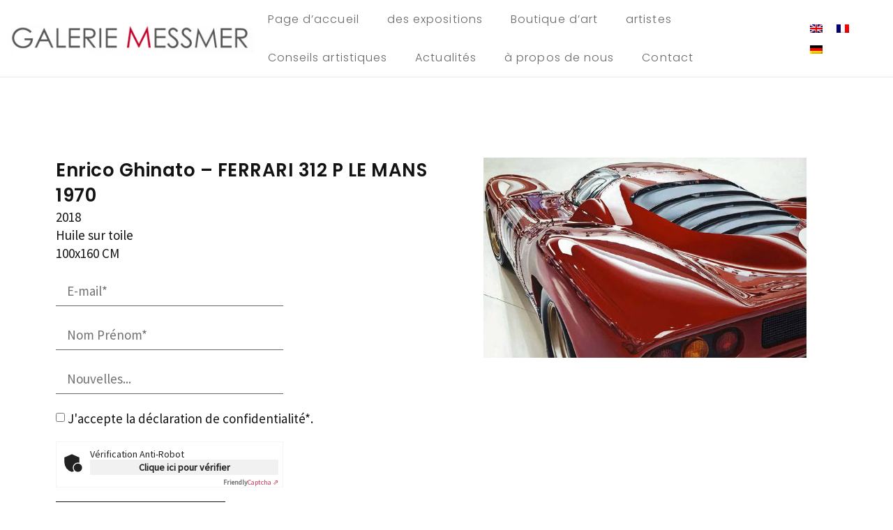

--- FILE ---
content_type: text/html; charset=UTF-8
request_url: https://www.galerie-messmer.de/fr/enrico-ghinato-vespa/
body_size: 19143
content:
<!doctype html>
<html lang="fr-FR">
<head>
	<meta charset="UTF-8">
	<meta name="viewport" content="width=device-width, initial-scale=1">
	<link rel="profile" href="https://gmpg.org/xfn/11">
	<meta name='robots' content='index, follow, max-image-preview:large, max-snippet:-1, max-video-preview:-1' />

	<!-- This site is optimized with the Yoast SEO plugin v26.7 - https://yoast.com/wordpress/plugins/seo/ -->
	<title>Enrico Ghinato - FERRARI 312 P LE MANS 1970 - Galerie Messmer</title>
	<link rel="canonical" href="https://www.galerie-messmer.de/fr/enrico-ghinato-vespa/" />
	<meta property="og:locale" content="fr_FR" />
	<meta property="og:type" content="article" />
	<meta property="og:title" content="Enrico Ghinato - FERRARI 312 P LE MANS 1970 - Galerie Messmer" />
	<meta property="og:description" content="2018Huile sur toile100x160 CM" />
	<meta property="og:url" content="https://www.galerie-messmer.de/fr/enrico-ghinato-vespa/" />
	<meta property="og:site_name" content="Galerie Messmer" />
	<meta property="article:published_time" content="2024-03-01T09:32:35+00:00" />
	<meta property="article:modified_time" content="2025-03-17T17:37:26+00:00" />
	<meta property="og:image" content="https://www.galerie-messmer.de/wp-content/uploads/2024/03/enrico-ghinato-ferrari.jpg" />
	<meta property="og:image:width" content="464" />
	<meta property="og:image:height" content="288" />
	<meta property="og:image:type" content="image/jpeg" />
	<meta name="author" content="ErikLachfeld" />
	<meta name="twitter:card" content="summary_large_image" />
	<meta name="twitter:label1" content="Écrit par" />
	<meta name="twitter:data1" content="ErikLachfeld" />
	<script type="application/ld+json" class="yoast-schema-graph">{"@context":"https://schema.org","@graph":[{"@type":"Article","@id":"https://www.galerie-messmer.de/fr/enrico-ghinato-vespa/#article","isPartOf":{"@id":"https://www.galerie-messmer.de/fr/enrico-ghinato-vespa/"},"author":{"name":"ErikLachfeld","@id":"https://www.galerie-messmer.de/fr/#/schema/person/e16a7716632ed3aaf680bb16c41bb7d3"},"headline":"Enrico Ghinato &#8211; FERRARI 312 P LE MANS 1970","datePublished":"2024-03-01T09:32:35+00:00","dateModified":"2025-03-17T17:37:26+00:00","mainEntityOfPage":{"@id":"https://www.galerie-messmer.de/fr/enrico-ghinato-vespa/"},"wordCount":7,"publisher":{"@id":"https://www.galerie-messmer.de/fr/#organization"},"image":{"@id":"https://www.galerie-messmer.de/fr/enrico-ghinato-vespa/#primaryimage"},"thumbnailUrl":"https://www.galerie-messmer.de/wp-content/uploads/2024/03/enrico-ghinato-ferrari.jpg","articleSection":["Enrico Ghinato","toutes-oeuvres"],"inLanguage":"fr-FR"},{"@type":"WebPage","@id":"https://www.galerie-messmer.de/fr/enrico-ghinato-vespa/","url":"https://www.galerie-messmer.de/fr/enrico-ghinato-vespa/","name":"Enrico Ghinato - FERRARI 312 P LE MANS 1970 - Galerie Messmer","isPartOf":{"@id":"https://www.galerie-messmer.de/fr/#website"},"primaryImageOfPage":{"@id":"https://www.galerie-messmer.de/fr/enrico-ghinato-vespa/#primaryimage"},"image":{"@id":"https://www.galerie-messmer.de/fr/enrico-ghinato-vespa/#primaryimage"},"thumbnailUrl":"https://www.galerie-messmer.de/wp-content/uploads/2024/03/enrico-ghinato-ferrari.jpg","datePublished":"2024-03-01T09:32:35+00:00","dateModified":"2025-03-17T17:37:26+00:00","breadcrumb":{"@id":"https://www.galerie-messmer.de/fr/enrico-ghinato-vespa/#breadcrumb"},"inLanguage":"fr-FR","potentialAction":[{"@type":"ReadAction","target":["https://www.galerie-messmer.de/fr/enrico-ghinato-vespa/"]}]},{"@type":"ImageObject","inLanguage":"fr-FR","@id":"https://www.galerie-messmer.de/fr/enrico-ghinato-vespa/#primaryimage","url":"https://www.galerie-messmer.de/wp-content/uploads/2024/03/enrico-ghinato-ferrari.jpg","contentUrl":"https://www.galerie-messmer.de/wp-content/uploads/2024/03/enrico-ghinato-ferrari.jpg","width":464,"height":288},{"@type":"BreadcrumbList","@id":"https://www.galerie-messmer.de/fr/enrico-ghinato-vespa/#breadcrumb","itemListElement":[{"@type":"ListItem","position":1,"name":"Startseite","item":"https://www.galerie-messmer.de/fr/domicile/"},{"@type":"ListItem","position":2,"name":"Enrico Ghinato &#8211; FERRARI 312 P LE MANS 1970"}]},{"@type":"WebSite","@id":"https://www.galerie-messmer.de/fr/#website","url":"https://www.galerie-messmer.de/fr/","name":"Galerie Messmer","description":"Die Kunstgalerie am Kaiserstuhl","publisher":{"@id":"https://www.galerie-messmer.de/fr/#organization"},"potentialAction":[{"@type":"SearchAction","target":{"@type":"EntryPoint","urlTemplate":"https://www.galerie-messmer.de/fr/?s={search_term_string}"},"query-input":{"@type":"PropertyValueSpecification","valueRequired":true,"valueName":"search_term_string"}}],"inLanguage":"fr-FR"},{"@type":"Organization","@id":"https://www.galerie-messmer.de/fr/#organization","name":"Galerie Messmer","url":"https://www.galerie-messmer.de/fr/","logo":{"@type":"ImageObject","inLanguage":"fr-FR","@id":"https://www.galerie-messmer.de/fr/#/schema/logo/image/","url":"https://www.galerie-messmer.de/wp-content/uploads/2022/03/cropped-GalerieMessmerLogo.png","contentUrl":"https://www.galerie-messmer.de/wp-content/uploads/2022/03/cropped-GalerieMessmerLogo.png","width":2000,"height":250,"caption":"Galerie Messmer"},"image":{"@id":"https://www.galerie-messmer.de/fr/#/schema/logo/image/"}},{"@type":"Person","@id":"https://www.galerie-messmer.de/fr/#/schema/person/e16a7716632ed3aaf680bb16c41bb7d3","name":"ErikLachfeld","image":{"@type":"ImageObject","inLanguage":"fr-FR","@id":"https://www.galerie-messmer.de/fr/#/schema/person/image/","url":"https://secure.gravatar.com/avatar/7cb8fd4f7c13ceda851b4ed47641f0163f4d720ad9eab597d131e2944d37edd6?s=96&d=mm&r=g","contentUrl":"https://secure.gravatar.com/avatar/7cb8fd4f7c13ceda851b4ed47641f0163f4d720ad9eab597d131e2944d37edd6?s=96&d=mm&r=g","caption":"ErikLachfeld"},"sameAs":["https://www.galerie-messmer.de"],"url":"https://www.galerie-messmer.de/fr/author/eriklachfeld/"}]}</script>
	<!-- / Yoast SEO plugin. -->


<link rel='dns-prefetch' href='//www.galerie-messmer.de' />
<link rel="alternate" type="application/rss+xml" title="Galerie Messmer &raquo; Flux" href="https://www.galerie-messmer.de/fr/feed/" />
<link rel="alternate" title="oEmbed (JSON)" type="application/json+oembed" href="https://www.galerie-messmer.de/fr/wp-json/oembed/1.0/embed?url=https%3A%2F%2Fwww.galerie-messmer.de%2Ffr%2Fenrico-ghinato-vespa%2F" />
<link rel="alternate" title="oEmbed (XML)" type="text/xml+oembed" href="https://www.galerie-messmer.de/fr/wp-json/oembed/1.0/embed?url=https%3A%2F%2Fwww.galerie-messmer.de%2Ffr%2Fenrico-ghinato-vespa%2F&#038;format=xml" />
<style id='wp-img-auto-sizes-contain-inline-css'>
img:is([sizes=auto i],[sizes^="auto," i]){contain-intrinsic-size:3000px 1500px}
/*# sourceURL=wp-img-auto-sizes-contain-inline-css */
</style>
<style id='wp-emoji-styles-inline-css'>

	img.wp-smiley, img.emoji {
		display: inline !important;
		border: none !important;
		box-shadow: none !important;
		height: 1em !important;
		width: 1em !important;
		margin: 0 0.07em !important;
		vertical-align: -0.1em !important;
		background: none !important;
		padding: 0 !important;
	}
/*# sourceURL=wp-emoji-styles-inline-css */
</style>
<link rel='stylesheet' id='wp-block-library-css' href='https://www.galerie-messmer.de/wp-includes/css/dist/block-library/style.min.css?ver=6.9' media='all' />
<style id='global-styles-inline-css'>
:root{--wp--preset--aspect-ratio--square: 1;--wp--preset--aspect-ratio--4-3: 4/3;--wp--preset--aspect-ratio--3-4: 3/4;--wp--preset--aspect-ratio--3-2: 3/2;--wp--preset--aspect-ratio--2-3: 2/3;--wp--preset--aspect-ratio--16-9: 16/9;--wp--preset--aspect-ratio--9-16: 9/16;--wp--preset--color--black: #000000;--wp--preset--color--cyan-bluish-gray: #abb8c3;--wp--preset--color--white: #ffffff;--wp--preset--color--pale-pink: #f78da7;--wp--preset--color--vivid-red: #cf2e2e;--wp--preset--color--luminous-vivid-orange: #ff6900;--wp--preset--color--luminous-vivid-amber: #fcb900;--wp--preset--color--light-green-cyan: #7bdcb5;--wp--preset--color--vivid-green-cyan: #00d084;--wp--preset--color--pale-cyan-blue: #8ed1fc;--wp--preset--color--vivid-cyan-blue: #0693e3;--wp--preset--color--vivid-purple: #9b51e0;--wp--preset--gradient--vivid-cyan-blue-to-vivid-purple: linear-gradient(135deg,rgb(6,147,227) 0%,rgb(155,81,224) 100%);--wp--preset--gradient--light-green-cyan-to-vivid-green-cyan: linear-gradient(135deg,rgb(122,220,180) 0%,rgb(0,208,130) 100%);--wp--preset--gradient--luminous-vivid-amber-to-luminous-vivid-orange: linear-gradient(135deg,rgb(252,185,0) 0%,rgb(255,105,0) 100%);--wp--preset--gradient--luminous-vivid-orange-to-vivid-red: linear-gradient(135deg,rgb(255,105,0) 0%,rgb(207,46,46) 100%);--wp--preset--gradient--very-light-gray-to-cyan-bluish-gray: linear-gradient(135deg,rgb(238,238,238) 0%,rgb(169,184,195) 100%);--wp--preset--gradient--cool-to-warm-spectrum: linear-gradient(135deg,rgb(74,234,220) 0%,rgb(151,120,209) 20%,rgb(207,42,186) 40%,rgb(238,44,130) 60%,rgb(251,105,98) 80%,rgb(254,248,76) 100%);--wp--preset--gradient--blush-light-purple: linear-gradient(135deg,rgb(255,206,236) 0%,rgb(152,150,240) 100%);--wp--preset--gradient--blush-bordeaux: linear-gradient(135deg,rgb(254,205,165) 0%,rgb(254,45,45) 50%,rgb(107,0,62) 100%);--wp--preset--gradient--luminous-dusk: linear-gradient(135deg,rgb(255,203,112) 0%,rgb(199,81,192) 50%,rgb(65,88,208) 100%);--wp--preset--gradient--pale-ocean: linear-gradient(135deg,rgb(255,245,203) 0%,rgb(182,227,212) 50%,rgb(51,167,181) 100%);--wp--preset--gradient--electric-grass: linear-gradient(135deg,rgb(202,248,128) 0%,rgb(113,206,126) 100%);--wp--preset--gradient--midnight: linear-gradient(135deg,rgb(2,3,129) 0%,rgb(40,116,252) 100%);--wp--preset--font-size--small: 13px;--wp--preset--font-size--medium: 20px;--wp--preset--font-size--large: 36px;--wp--preset--font-size--x-large: 42px;--wp--preset--spacing--20: 0.44rem;--wp--preset--spacing--30: 0.67rem;--wp--preset--spacing--40: 1rem;--wp--preset--spacing--50: 1.5rem;--wp--preset--spacing--60: 2.25rem;--wp--preset--spacing--70: 3.38rem;--wp--preset--spacing--80: 5.06rem;--wp--preset--shadow--natural: 6px 6px 9px rgba(0, 0, 0, 0.2);--wp--preset--shadow--deep: 12px 12px 50px rgba(0, 0, 0, 0.4);--wp--preset--shadow--sharp: 6px 6px 0px rgba(0, 0, 0, 0.2);--wp--preset--shadow--outlined: 6px 6px 0px -3px rgb(255, 255, 255), 6px 6px rgb(0, 0, 0);--wp--preset--shadow--crisp: 6px 6px 0px rgb(0, 0, 0);}:root { --wp--style--global--content-size: 800px;--wp--style--global--wide-size: 1200px; }:where(body) { margin: 0; }.wp-site-blocks > .alignleft { float: left; margin-right: 2em; }.wp-site-blocks > .alignright { float: right; margin-left: 2em; }.wp-site-blocks > .aligncenter { justify-content: center; margin-left: auto; margin-right: auto; }:where(.wp-site-blocks) > * { margin-block-start: 24px; margin-block-end: 0; }:where(.wp-site-blocks) > :first-child { margin-block-start: 0; }:where(.wp-site-blocks) > :last-child { margin-block-end: 0; }:root { --wp--style--block-gap: 24px; }:root :where(.is-layout-flow) > :first-child{margin-block-start: 0;}:root :where(.is-layout-flow) > :last-child{margin-block-end: 0;}:root :where(.is-layout-flow) > *{margin-block-start: 24px;margin-block-end: 0;}:root :where(.is-layout-constrained) > :first-child{margin-block-start: 0;}:root :where(.is-layout-constrained) > :last-child{margin-block-end: 0;}:root :where(.is-layout-constrained) > *{margin-block-start: 24px;margin-block-end: 0;}:root :where(.is-layout-flex){gap: 24px;}:root :where(.is-layout-grid){gap: 24px;}.is-layout-flow > .alignleft{float: left;margin-inline-start: 0;margin-inline-end: 2em;}.is-layout-flow > .alignright{float: right;margin-inline-start: 2em;margin-inline-end: 0;}.is-layout-flow > .aligncenter{margin-left: auto !important;margin-right: auto !important;}.is-layout-constrained > .alignleft{float: left;margin-inline-start: 0;margin-inline-end: 2em;}.is-layout-constrained > .alignright{float: right;margin-inline-start: 2em;margin-inline-end: 0;}.is-layout-constrained > .aligncenter{margin-left: auto !important;margin-right: auto !important;}.is-layout-constrained > :where(:not(.alignleft):not(.alignright):not(.alignfull)){max-width: var(--wp--style--global--content-size);margin-left: auto !important;margin-right: auto !important;}.is-layout-constrained > .alignwide{max-width: var(--wp--style--global--wide-size);}body .is-layout-flex{display: flex;}.is-layout-flex{flex-wrap: wrap;align-items: center;}.is-layout-flex > :is(*, div){margin: 0;}body .is-layout-grid{display: grid;}.is-layout-grid > :is(*, div){margin: 0;}body{padding-top: 0px;padding-right: 0px;padding-bottom: 0px;padding-left: 0px;}a:where(:not(.wp-element-button)){text-decoration: underline;}:root :where(.wp-element-button, .wp-block-button__link){background-color: #32373c;border-width: 0;color: #fff;font-family: inherit;font-size: inherit;font-style: inherit;font-weight: inherit;letter-spacing: inherit;line-height: inherit;padding-top: calc(0.667em + 2px);padding-right: calc(1.333em + 2px);padding-bottom: calc(0.667em + 2px);padding-left: calc(1.333em + 2px);text-decoration: none;text-transform: inherit;}.has-black-color{color: var(--wp--preset--color--black) !important;}.has-cyan-bluish-gray-color{color: var(--wp--preset--color--cyan-bluish-gray) !important;}.has-white-color{color: var(--wp--preset--color--white) !important;}.has-pale-pink-color{color: var(--wp--preset--color--pale-pink) !important;}.has-vivid-red-color{color: var(--wp--preset--color--vivid-red) !important;}.has-luminous-vivid-orange-color{color: var(--wp--preset--color--luminous-vivid-orange) !important;}.has-luminous-vivid-amber-color{color: var(--wp--preset--color--luminous-vivid-amber) !important;}.has-light-green-cyan-color{color: var(--wp--preset--color--light-green-cyan) !important;}.has-vivid-green-cyan-color{color: var(--wp--preset--color--vivid-green-cyan) !important;}.has-pale-cyan-blue-color{color: var(--wp--preset--color--pale-cyan-blue) !important;}.has-vivid-cyan-blue-color{color: var(--wp--preset--color--vivid-cyan-blue) !important;}.has-vivid-purple-color{color: var(--wp--preset--color--vivid-purple) !important;}.has-black-background-color{background-color: var(--wp--preset--color--black) !important;}.has-cyan-bluish-gray-background-color{background-color: var(--wp--preset--color--cyan-bluish-gray) !important;}.has-white-background-color{background-color: var(--wp--preset--color--white) !important;}.has-pale-pink-background-color{background-color: var(--wp--preset--color--pale-pink) !important;}.has-vivid-red-background-color{background-color: var(--wp--preset--color--vivid-red) !important;}.has-luminous-vivid-orange-background-color{background-color: var(--wp--preset--color--luminous-vivid-orange) !important;}.has-luminous-vivid-amber-background-color{background-color: var(--wp--preset--color--luminous-vivid-amber) !important;}.has-light-green-cyan-background-color{background-color: var(--wp--preset--color--light-green-cyan) !important;}.has-vivid-green-cyan-background-color{background-color: var(--wp--preset--color--vivid-green-cyan) !important;}.has-pale-cyan-blue-background-color{background-color: var(--wp--preset--color--pale-cyan-blue) !important;}.has-vivid-cyan-blue-background-color{background-color: var(--wp--preset--color--vivid-cyan-blue) !important;}.has-vivid-purple-background-color{background-color: var(--wp--preset--color--vivid-purple) !important;}.has-black-border-color{border-color: var(--wp--preset--color--black) !important;}.has-cyan-bluish-gray-border-color{border-color: var(--wp--preset--color--cyan-bluish-gray) !important;}.has-white-border-color{border-color: var(--wp--preset--color--white) !important;}.has-pale-pink-border-color{border-color: var(--wp--preset--color--pale-pink) !important;}.has-vivid-red-border-color{border-color: var(--wp--preset--color--vivid-red) !important;}.has-luminous-vivid-orange-border-color{border-color: var(--wp--preset--color--luminous-vivid-orange) !important;}.has-luminous-vivid-amber-border-color{border-color: var(--wp--preset--color--luminous-vivid-amber) !important;}.has-light-green-cyan-border-color{border-color: var(--wp--preset--color--light-green-cyan) !important;}.has-vivid-green-cyan-border-color{border-color: var(--wp--preset--color--vivid-green-cyan) !important;}.has-pale-cyan-blue-border-color{border-color: var(--wp--preset--color--pale-cyan-blue) !important;}.has-vivid-cyan-blue-border-color{border-color: var(--wp--preset--color--vivid-cyan-blue) !important;}.has-vivid-purple-border-color{border-color: var(--wp--preset--color--vivid-purple) !important;}.has-vivid-cyan-blue-to-vivid-purple-gradient-background{background: var(--wp--preset--gradient--vivid-cyan-blue-to-vivid-purple) !important;}.has-light-green-cyan-to-vivid-green-cyan-gradient-background{background: var(--wp--preset--gradient--light-green-cyan-to-vivid-green-cyan) !important;}.has-luminous-vivid-amber-to-luminous-vivid-orange-gradient-background{background: var(--wp--preset--gradient--luminous-vivid-amber-to-luminous-vivid-orange) !important;}.has-luminous-vivid-orange-to-vivid-red-gradient-background{background: var(--wp--preset--gradient--luminous-vivid-orange-to-vivid-red) !important;}.has-very-light-gray-to-cyan-bluish-gray-gradient-background{background: var(--wp--preset--gradient--very-light-gray-to-cyan-bluish-gray) !important;}.has-cool-to-warm-spectrum-gradient-background{background: var(--wp--preset--gradient--cool-to-warm-spectrum) !important;}.has-blush-light-purple-gradient-background{background: var(--wp--preset--gradient--blush-light-purple) !important;}.has-blush-bordeaux-gradient-background{background: var(--wp--preset--gradient--blush-bordeaux) !important;}.has-luminous-dusk-gradient-background{background: var(--wp--preset--gradient--luminous-dusk) !important;}.has-pale-ocean-gradient-background{background: var(--wp--preset--gradient--pale-ocean) !important;}.has-electric-grass-gradient-background{background: var(--wp--preset--gradient--electric-grass) !important;}.has-midnight-gradient-background{background: var(--wp--preset--gradient--midnight) !important;}.has-small-font-size{font-size: var(--wp--preset--font-size--small) !important;}.has-medium-font-size{font-size: var(--wp--preset--font-size--medium) !important;}.has-large-font-size{font-size: var(--wp--preset--font-size--large) !important;}.has-x-large-font-size{font-size: var(--wp--preset--font-size--x-large) !important;}
/*# sourceURL=global-styles-inline-css */
</style>

<link rel='stylesheet' id='wpml-legacy-horizontal-list-0-css' href='https://www.galerie-messmer.de/wp-content/plugins/sitepress-multilingual-cms/templates/language-switchers/legacy-list-horizontal/style.min.css?ver=1' media='all' />
<link rel='stylesheet' id='hello-elementor-css' href='https://www.galerie-messmer.de/wp-content/themes/hello-elementor/assets/css/reset.css?ver=3.4.5' media='all' />
<link rel='stylesheet' id='hello-elementor-theme-style-css' href='https://www.galerie-messmer.de/wp-content/themes/hello-elementor/assets/css/theme.css?ver=3.4.5' media='all' />
<link rel='stylesheet' id='hello-elementor-header-footer-css' href='https://www.galerie-messmer.de/wp-content/themes/hello-elementor/assets/css/header-footer.css?ver=3.4.5' media='all' />
<link rel='stylesheet' id='elementor-frontend-css' href='https://www.galerie-messmer.de/wp-content/uploads/elementor/css/custom-frontend.min.css?ver=1768355049' media='all' />
<link rel='stylesheet' id='elementor-post-5-css' href='https://www.galerie-messmer.de/wp-content/uploads/elementor/css/post-5.css?ver=1768355049' media='all' />
<link rel='stylesheet' id='widget-image-css' href='https://www.galerie-messmer.de/wp-content/plugins/elementor/assets/css/widget-image.min.css?ver=3.33.2' media='all' />
<link rel='stylesheet' id='widget-nav-menu-css' href='https://www.galerie-messmer.de/wp-content/uploads/elementor/css/custom-pro-widget-nav-menu.min.css?ver=1768355049' media='all' />
<link rel='stylesheet' id='e-animation-wobble-skew-css' href='https://www.galerie-messmer.de/wp-content/plugins/elementor/assets/lib/animations/styles/e-animation-wobble-skew.min.css?ver=3.33.2' media='all' />
<link rel='stylesheet' id='e-sticky-css' href='https://www.galerie-messmer.de/wp-content/plugins/elementor-pro/assets/css/modules/sticky.min.css?ver=3.33.0' media='all' />
<link rel='stylesheet' id='widget-heading-css' href='https://www.galerie-messmer.de/wp-content/plugins/elementor/assets/css/widget-heading.min.css?ver=3.33.2' media='all' />
<link rel='stylesheet' id='widget-spacer-css' href='https://www.galerie-messmer.de/wp-content/plugins/elementor/assets/css/widget-spacer.min.css?ver=3.33.2' media='all' />
<link rel='stylesheet' id='widget-form-css' href='https://www.galerie-messmer.de/wp-content/plugins/elementor-pro/assets/css/widget-form.min.css?ver=3.33.0' media='all' />
<link rel='stylesheet' id='widget-icon-list-css' href='https://www.galerie-messmer.de/wp-content/uploads/elementor/css/custom-widget-icon-list.min.css?ver=1768355049' media='all' />
<link rel='stylesheet' id='swiper-css' href='https://www.galerie-messmer.de/wp-content/plugins/elementor/assets/lib/swiper/v8/css/swiper.min.css?ver=8.4.5' media='all' />
<link rel='stylesheet' id='e-swiper-css' href='https://www.galerie-messmer.de/wp-content/plugins/elementor/assets/css/conditionals/e-swiper.min.css?ver=3.33.2' media='all' />
<link rel='stylesheet' id='widget-gallery-css' href='https://www.galerie-messmer.de/wp-content/plugins/elementor-pro/assets/css/widget-gallery.min.css?ver=3.33.0' media='all' />
<link rel='stylesheet' id='elementor-gallery-css' href='https://www.galerie-messmer.de/wp-content/plugins/elementor/assets/lib/e-gallery/css/e-gallery.min.css?ver=1.2.0' media='all' />
<link rel='stylesheet' id='e-transitions-css' href='https://www.galerie-messmer.de/wp-content/plugins/elementor-pro/assets/css/conditionals/transitions.min.css?ver=3.33.0' media='all' />
<link rel='stylesheet' id='elementor-icons-css' href='https://www.galerie-messmer.de/wp-content/plugins/elementor/assets/lib/eicons/css/elementor-icons.min.css?ver=5.44.0' media='all' />
<link rel='stylesheet' id='elementor-post-5867-css' href='https://www.galerie-messmer.de/wp-content/uploads/elementor/css/post-5867.css?ver=1768355161' media='all' />
<link rel='stylesheet' id='elementor-post-3326-css' href='https://www.galerie-messmer.de/wp-content/uploads/elementor/css/post-3326.css?ver=1768355161' media='all' />
<link rel='stylesheet' id='elementor-post-5871-css' href='https://www.galerie-messmer.de/wp-content/uploads/elementor/css/post-5871.css?ver=1768356352' media='all' />
<link rel='stylesheet' id='newsletter-css' href='https://www.galerie-messmer.de/wp-content/plugins/newsletter/style.css?ver=9.1.0' media='all' />
<link rel='stylesheet' id='elementor-icons-shared-0-css' href='https://www.galerie-messmer.de/wp-content/plugins/elementor/assets/lib/font-awesome/css/fontawesome.min.css?ver=5.15.3' media='all' />
<link rel='stylesheet' id='elementor-icons-fa-solid-css' href='https://www.galerie-messmer.de/wp-content/plugins/elementor/assets/lib/font-awesome/css/solid.min.css?ver=5.15.3' media='all' />
<script id="wpml-cookie-js-extra">
var wpml_cookies = {"wp-wpml_current_language":{"value":"fr","expires":1,"path":"/"}};
var wpml_cookies = {"wp-wpml_current_language":{"value":"fr","expires":1,"path":"/"}};
//# sourceURL=wpml-cookie-js-extra
</script>
<script src="https://www.galerie-messmer.de/wp-content/plugins/sitepress-multilingual-cms/res/js/cookies/language-cookie.js?ver=486900" id="wpml-cookie-js" defer data-wp-strategy="defer"></script>
<script src="https://www.galerie-messmer.de/wp-includes/js/jquery/jquery.min.js?ver=3.7.1" id="jquery-core-js"></script>
<script src="https://www.galerie-messmer.de/wp-includes/js/jquery/jquery-migrate.min.js?ver=3.4.1" id="jquery-migrate-js"></script>
<link rel="https://api.w.org/" href="https://www.galerie-messmer.de/fr/wp-json/" /><link rel="alternate" title="JSON" type="application/json" href="https://www.galerie-messmer.de/fr/wp-json/wp/v2/posts/6711" /><link rel="EditURI" type="application/rsd+xml" title="RSD" href="https://www.galerie-messmer.de/xmlrpc.php?rsd" />
<meta name="generator" content="WordPress 6.9" />
<link rel='shortlink' href='https://www.galerie-messmer.de/fr/?p=6711' />
<meta name="generator" content="WPML ver:4.8.6 stt:1,4,3;" />
<!-- Analytics by WP Statistics - https://wp-statistics.com -->
<meta name="description" content="2018Huile sur toile100x160 CM">
<meta name="generator" content="Elementor 3.33.2; features: additional_custom_breakpoints; settings: css_print_method-external, google_font-enabled, font_display-auto">
			<style>
				.e-con.e-parent:nth-of-type(n+4):not(.e-lazyloaded):not(.e-no-lazyload),
				.e-con.e-parent:nth-of-type(n+4):not(.e-lazyloaded):not(.e-no-lazyload) * {
					background-image: none !important;
				}
				@media screen and (max-height: 1024px) {
					.e-con.e-parent:nth-of-type(n+3):not(.e-lazyloaded):not(.e-no-lazyload),
					.e-con.e-parent:nth-of-type(n+3):not(.e-lazyloaded):not(.e-no-lazyload) * {
						background-image: none !important;
					}
				}
				@media screen and (max-height: 640px) {
					.e-con.e-parent:nth-of-type(n+2):not(.e-lazyloaded):not(.e-no-lazyload),
					.e-con.e-parent:nth-of-type(n+2):not(.e-lazyloaded):not(.e-no-lazyload) * {
						background-image: none !important;
					}
				}
			</style>
			<link rel="icon" href="https://www.galerie-messmer.de/wp-content/uploads/2022/03/favicon-galerie-messmer-logo.jpg" sizes="32x32" />
<link rel="icon" href="https://www.galerie-messmer.de/wp-content/uploads/2022/03/favicon-galerie-messmer-logo.jpg" sizes="192x192" />
<link rel="apple-touch-icon" href="https://www.galerie-messmer.de/wp-content/uploads/2022/03/favicon-galerie-messmer-logo.jpg" />
<meta name="msapplication-TileImage" content="https://www.galerie-messmer.de/wp-content/uploads/2022/03/favicon-galerie-messmer-logo.jpg" />
<link rel='stylesheet' id='elementor-post-33-css' href='https://www.galerie-messmer.de/wp-content/uploads/elementor/css/post-33.css?ver=1768355050' media='all' />
<link rel='stylesheet' id='e-animation-float-css' href='https://www.galerie-messmer.de/wp-content/plugins/elementor/assets/lib/animations/styles/e-animation-float.min.css?ver=3.33.2' media='all' />
<link rel='stylesheet' id='e-animation-fadeInDown-css' href='https://www.galerie-messmer.de/wp-content/plugins/elementor/assets/lib/animations/styles/fadeInDown.min.css?ver=3.33.2' media='all' />
<link rel='stylesheet' id='e-popup-css' href='https://www.galerie-messmer.de/wp-content/plugins/elementor-pro/assets/css/conditionals/popup.min.css?ver=3.33.0' media='all' />
<link rel='stylesheet' id='elementor-post-5829-css' href='https://www.galerie-messmer.de/wp-content/uploads/elementor/css/post-5829.css?ver=1768355162' media='all' />
<link rel='stylesheet' id='e-animation-fadeIn-css' href='https://www.galerie-messmer.de/wp-content/plugins/elementor/assets/lib/animations/styles/fadeIn.min.css?ver=3.33.2' media='all' />
<link rel='stylesheet' id='e-motion-fx-css' href='https://www.galerie-messmer.de/wp-content/plugins/elementor-pro/assets/css/modules/motion-fx.min.css?ver=3.33.0' media='all' />
</head>
<body class="wp-singular post-template-default single single-post postid-6711 single-format-standard wp-custom-logo wp-embed-responsive wp-theme-hello-elementor hello-elementor-default elementor-default elementor-kit-5 elementor-page-5871">


<a class="skip-link screen-reader-text" href="#content">Aller au contenu</a>

		<header data-elementor-type="header" data-elementor-id="5867" class="elementor elementor-5867 elementor-877 elementor-location-header" data-elementor-post-type="elementor_library">
					<section class="elementor-section elementor-top-section elementor-element elementor-element-5069fb8 elementor-section-height-min-height elementor-section-content-middle elementor-section-full_width elementor-section-stretched elementor-section-height-default elementor-section-items-middle" data-id="5069fb8" data-element_type="section" id="stickyheaders" data-settings="{&quot;sticky&quot;:&quot;top&quot;,&quot;sticky_effects_offset&quot;:100,&quot;stretch_section&quot;:&quot;section-stretched&quot;,&quot;background_background&quot;:&quot;classic&quot;,&quot;sticky_on&quot;:[&quot;desktop&quot;,&quot;tablet&quot;,&quot;mobile&quot;],&quot;sticky_offset&quot;:0,&quot;sticky_anchor_link_offset&quot;:0}">
						<div class="elementor-container elementor-column-gap-no">
					<div class="elementor-column elementor-col-33 elementor-top-column elementor-element elementor-element-7304358" data-id="7304358" data-element_type="column">
			<div class="elementor-widget-wrap elementor-element-populated">
						<div class="elementor-element elementor-element-5565a74 elementor-widget__width-auto elementor-widget elementor-widget-theme-site-logo elementor-widget-image" data-id="5565a74" data-element_type="widget" data-widget_type="theme-site-logo.default">
				<div class="elementor-widget-container">
											<a href="https://www.galerie-messmer.de/fr/">
			<img fetchpriority="high" width="2000" height="250" src="https://www.galerie-messmer.de/wp-content/uploads/2022/03/cropped-GalerieMessmerLogo.png" class="attachment-full size-full wp-image-127" alt="" srcset="https://www.galerie-messmer.de/wp-content/uploads/2022/03/cropped-GalerieMessmerLogo.png 2000w, https://www.galerie-messmer.de/wp-content/uploads/2022/03/cropped-GalerieMessmerLogo-300x38.png 300w, https://www.galerie-messmer.de/wp-content/uploads/2022/03/cropped-GalerieMessmerLogo-1024x128.png 1024w, https://www.galerie-messmer.de/wp-content/uploads/2022/03/cropped-GalerieMessmerLogo-768x96.png 768w, https://www.galerie-messmer.de/wp-content/uploads/2022/03/cropped-GalerieMessmerLogo-1536x192.png 1536w" sizes="(max-width: 2000px) 100vw, 2000px" />				</a>
											</div>
				</div>
					</div>
		</div>
				<div class="elementor-column elementor-col-33 elementor-top-column elementor-element elementor-element-2b7418e" data-id="2b7418e" data-element_type="column">
			<div class="elementor-widget-wrap elementor-element-populated">
						<div class="elementor-element elementor-element-baa5d72 elementor-widget__width-auto elementor-nav-menu--dropdown-none elementor-hidden-tablet elementor-hidden-mobile elementor-widget elementor-widget-nav-menu" data-id="baa5d72" data-element_type="widget" data-settings="{&quot;layout&quot;:&quot;horizontal&quot;,&quot;submenu_icon&quot;:{&quot;value&quot;:&quot;&lt;i class=\&quot;fas fa-caret-down\&quot; aria-hidden=\&quot;true\&quot;&gt;&lt;\/i&gt;&quot;,&quot;library&quot;:&quot;fa-solid&quot;}}" data-widget_type="nav-menu.default">
				<div class="elementor-widget-container">
								<nav aria-label="Menu" class="elementor-nav-menu--main elementor-nav-menu__container elementor-nav-menu--layout-horizontal e--pointer-underline e--animation-fade">
				<ul id="menu-1-baa5d72" class="elementor-nav-menu"><li class="menu-item menu-item-type-post_type menu-item-object-page menu-item-home menu-item-8622"><a href="https://www.galerie-messmer.de/fr/" class="elementor-item">Page d&rsquo;accueil</a></li>
<li class="menu-item menu-item-type-post_type menu-item-object-page menu-item-325"><a href="https://www.galerie-messmer.de/fr/des-expositions/" class="elementor-item">des expositions</a></li>
<li class="menu-item menu-item-type-post_type menu-item-object-page menu-item-4721"><a href="https://www.galerie-messmer.de/fr/boutique-dart/" class="elementor-item">Boutique d&rsquo;art</a></li>
<li class="menu-item menu-item-type-post_type menu-item-object-page menu-item-383"><a href="https://www.galerie-messmer.de/fr/artistes/" class="elementor-item">artistes</a></li>
<li class="menu-item menu-item-type-post_type menu-item-object-page menu-item-243"><a href="https://www.galerie-messmer.de/fr/conseils-artistiques/" class="elementor-item">Conseils artistiques</a></li>
<li class="menu-item menu-item-type-post_type menu-item-object-page menu-item-7943"><a href="https://www.galerie-messmer.de/fr/actualites/" class="elementor-item">Actualités</a></li>
<li class="menu-item menu-item-type-post_type menu-item-object-page menu-item-244"><a href="https://www.galerie-messmer.de/fr/a-propos-de-nous/" class="elementor-item">à propos de nous</a></li>
<li class="menu-item menu-item-type-post_type menu-item-object-page menu-item-326"><a href="https://www.galerie-messmer.de/fr/contact/" class="elementor-item">Contact</a></li>
</ul>			</nav>
						<nav class="elementor-nav-menu--dropdown elementor-nav-menu__container" aria-hidden="true">
				<ul id="menu-2-baa5d72" class="elementor-nav-menu"><li class="menu-item menu-item-type-post_type menu-item-object-page menu-item-home menu-item-8622"><a href="https://www.galerie-messmer.de/fr/" class="elementor-item" tabindex="-1">Page d&rsquo;accueil</a></li>
<li class="menu-item menu-item-type-post_type menu-item-object-page menu-item-325"><a href="https://www.galerie-messmer.de/fr/des-expositions/" class="elementor-item" tabindex="-1">des expositions</a></li>
<li class="menu-item menu-item-type-post_type menu-item-object-page menu-item-4721"><a href="https://www.galerie-messmer.de/fr/boutique-dart/" class="elementor-item" tabindex="-1">Boutique d&rsquo;art</a></li>
<li class="menu-item menu-item-type-post_type menu-item-object-page menu-item-383"><a href="https://www.galerie-messmer.de/fr/artistes/" class="elementor-item" tabindex="-1">artistes</a></li>
<li class="menu-item menu-item-type-post_type menu-item-object-page menu-item-243"><a href="https://www.galerie-messmer.de/fr/conseils-artistiques/" class="elementor-item" tabindex="-1">Conseils artistiques</a></li>
<li class="menu-item menu-item-type-post_type menu-item-object-page menu-item-7943"><a href="https://www.galerie-messmer.de/fr/actualites/" class="elementor-item" tabindex="-1">Actualités</a></li>
<li class="menu-item menu-item-type-post_type menu-item-object-page menu-item-244"><a href="https://www.galerie-messmer.de/fr/a-propos-de-nous/" class="elementor-item" tabindex="-1">à propos de nous</a></li>
<li class="menu-item menu-item-type-post_type menu-item-object-page menu-item-326"><a href="https://www.galerie-messmer.de/fr/contact/" class="elementor-item" tabindex="-1">Contact</a></li>
</ul>			</nav>
						</div>
				</div>
				<div class="elementor-element elementor-element-787aec0 elementor-widget__width-auto elementor-hidden-desktop elementor-view-default elementor-widget elementor-widget-icon" data-id="787aec0" data-element_type="widget" data-widget_type="icon.default">
				<div class="elementor-widget-container">
							<div class="elementor-icon-wrapper">
			<a class="elementor-icon elementor-animation-wobble-skew" href="#elementor-action%3Aaction%3Dpopup%3Aopen%26settings%3DeyJpZCI6NTgyOSwidG9nZ2xlIjpmYWxzZX0%3D">
			<svg xmlns="http://www.w3.org/2000/svg" id="bddeae69-7af7-40d3-a252-d2be461fedc7" data-name="Layer 1" width="45" height="12" viewBox="0 0 45 12"><rect width="45" height="2"></rect><rect y="10" width="23" height="2"></rect></svg>			</a>
		</div>
						</div>
				</div>
				<div class="elementor-element elementor-element-abfa707 elementor-widget elementor-widget-html" data-id="abfa707" data-element_type="widget" data-widget_type="html.default">
				<div class="elementor-widget-container">
					<script>document.addEventListener('DOMContentLoaded', function() {
jQuery(function($) {
var mywindow = $(window);
var mypos = mywindow.scrollTop();
let scrolling = false; /* For throlling scroll event */
window.addEventListener('scroll', function() {
scrolling = true;
});
setInterval(() => {
if (scrolling) {
scrolling = false;
if (mypos > 40) {
if (mywindow.scrollTop() > mypos) {
$('#stickyheaders').addClass('headerup');
} else {
$('#stickyheaders').removeClass('headerup');
}
}
mypos = mywindow.scrollTop();
}
}, 50);
});
});

</script><style>#stickyheaders{
transition : transform 0.34s ease;
}
.headerup{
transform: translateY(-8VH); /*adjust this value to the height of your header*/
}
</style>				</div>
				</div>
					</div>
		</div>
				<div class="elementor-column elementor-col-33 elementor-top-column elementor-element elementor-element-063ff5f" data-id="063ff5f" data-element_type="column">
			<div class="elementor-widget-wrap elementor-element-populated">
						<div class="elementor-element elementor-element-f8a42fe elementor-widget-mobile__width-auto elementor-widget elementor-widget-wpml-language-switcher" data-id="f8a42fe" data-element_type="widget" data-widget_type="wpml-language-switcher.default">
				<div class="elementor-widget-container">
					<div class="wpml-elementor-ls">
<div class="wpml-ls-statics-shortcode_actions wpml-ls wpml-ls-legacy-list-horizontal">
	<ul role="menu"><li class="wpml-ls-slot-shortcode_actions wpml-ls-item wpml-ls-item-en wpml-ls-first-item wpml-ls-item-legacy-list-horizontal" role="none">
				<a href="https://www.galerie-messmer.de/en/enrico-ghinato-vespa/" class="wpml-ls-link" role="menuitem"  aria-label="Passer à Anglais" title="Passer à Anglais" >
                                                        <img
            class="wpml-ls-flag"
            src="https://www.galerie-messmer.de/wp-content/plugins/sitepress-multilingual-cms/res/flags/en.png"
            alt="Anglais"
            width=18
            height=12
    /></a>
			</li><li class="wpml-ls-slot-shortcode_actions wpml-ls-item wpml-ls-item-fr wpml-ls-current-language wpml-ls-item-legacy-list-horizontal" role="none">
				<a href="https://www.galerie-messmer.de/fr/enrico-ghinato-vespa/" class="wpml-ls-link" role="menuitem" >
                                                        <img
            class="wpml-ls-flag"
            src="https://www.galerie-messmer.de/wp-content/plugins/sitepress-multilingual-cms/res/flags/fr.png"
            alt="Français"
            width=18
            height=12
    /></a>
			</li><li class="wpml-ls-slot-shortcode_actions wpml-ls-item wpml-ls-item-de wpml-ls-last-item wpml-ls-item-legacy-list-horizontal" role="none">
				<a href="https://www.galerie-messmer.de/enrico-ghinato-ferrari-312-p-le-mans-1970/" class="wpml-ls-link" role="menuitem"  aria-label="Passer à Allemand" title="Passer à Allemand" >
                                                        <img
            class="wpml-ls-flag"
            src="https://www.galerie-messmer.de/wp-content/plugins/sitepress-multilingual-cms/res/flags/de.png"
            alt="Allemand"
            width=18
            height=12
    /></a>
			</li></ul>
</div>
</div>				</div>
				</div>
					</div>
		</div>
					</div>
		</section>
				</header>
				<div data-elementor-type="single-post" data-elementor-id="5871" class="elementor elementor-5871 elementor-4337 elementor-location-single post-6711 post type-post status-publish format-standard has-post-thumbnail hentry category-enrico-ghinato-fr category-toutes-oeuvres" data-elementor-post-type="elementor_library">
			<div class="elementor-element elementor-element-87b88ab e-flex e-con-boxed e-con e-parent" data-id="87b88ab" data-element_type="container">
					<div class="e-con-inner">
		<div class="elementor-element elementor-element-4625ef0 e-con-full e-flex e-con e-child" data-id="4625ef0" data-element_type="container">
				<div class="elementor-element elementor-element-77a9e56 elementor-widget elementor-widget-theme-post-title elementor-page-title elementor-widget-heading" data-id="77a9e56" data-element_type="widget" data-widget_type="theme-post-title.default">
				<div class="elementor-widget-container">
					<h1 class="elementor-heading-title elementor-size-default">Enrico Ghinato &#8211; FERRARI 312 P LE MANS 1970</h1>				</div>
				</div>
				<div class="elementor-element elementor-element-4accdef elementor-widget elementor-widget-form" data-id="4accdef" data-element_type="widget" data-settings="{&quot;step_next_label&quot;:&quot;Suivant&quot;,&quot;step_previous_label&quot;:&quot;Pr\u00e9c\u00e9dent&quot;,&quot;button_width&quot;:&quot;100&quot;,&quot;step_type&quot;:&quot;number_text&quot;,&quot;step_icon_shape&quot;:&quot;circle&quot;}" data-widget_type="form.default">
				<div class="elementor-widget-container">
							<form class="elementor-form" method="post" name="formulaire de demande" aria-label="formulaire de demande">
			<input type="hidden" name="post_id" value="5871"/>
			<input type="hidden" name="form_id" value="4accdef"/>
			<input type="hidden" name="referer_title" value="Enrico Ghinato - FERRARI 312 P LE MANS 1970 - Galerie Messmer" />

							<input type="hidden" name="queried_id" value="6711"/>
			
			<div class="elementor-form-fields-wrapper elementor-labels-">
								<div class="elementor-field-type-html elementor-field-group elementor-column elementor-field-group-field_2da231b elementor-col-60">
					2018<br>Huile sur toile<br>100x160 CM				</div>
								<div class="elementor-field-type-email elementor-field-group elementor-column elementor-field-group-email elementor-col-60 elementor-field-required">
												<label for="form-field-email" class="elementor-field-label elementor-screen-only">
								E-mail							</label>
														<input size="1" type="email" name="form_fields[email]" id="form-field-email" class="elementor-field elementor-size-sm  elementor-field-textual" placeholder="E-mail*" required="required">
											</div>
								<div class="elementor-field-type-text elementor-field-group elementor-column elementor-field-group-field_9b016ae elementor-col-60 elementor-field-required">
												<label for="form-field-field_9b016ae" class="elementor-field-label elementor-screen-only">
								Nom de famille							</label>
														<input size="1" type="text" name="form_fields[field_9b016ae]" id="form-field-field_9b016ae" class="elementor-field elementor-size-sm  elementor-field-textual" placeholder="Nom Prénom*" required="required">
											</div>
								<div class="elementor-field-type-text elementor-field-group elementor-column elementor-field-group-field_38f476e elementor-col-60">
												<label for="form-field-field_38f476e" class="elementor-field-label elementor-screen-only">
								des nouvelles							</label>
														<input size="1" type="text" name="form_fields[field_38f476e]" id="form-field-field_38f476e" class="elementor-field elementor-size-sm  elementor-field-textual" placeholder="Nouvelles...">
											</div>
								<div class="elementor-field-type-acceptance elementor-field-group elementor-column elementor-field-group-field_ae9b93d elementor-col-100 elementor-field-required">
												<label for="form-field-field_ae9b93d" class="elementor-field-label elementor-screen-only">
								Protection des données							</label>
								<div class="elementor-field-subgroup">
			<span class="elementor-field-option">
				<input type="checkbox" name="form_fields[field_ae9b93d]" id="form-field-field_ae9b93d" class="elementor-field elementor-size-sm  elementor-acceptance-field" required="required">
				<label for="form-field-field_ae9b93d">J'accepte la déclaration de confidentialité*.</label>			</span>
		</div>
						</div>
								<div class="elementor-field-type-frcaptcha elementor-field-group elementor-column elementor-field-group-field_c6c9f07 elementor-col-60">
					<div class="frc-captcha " data-sitekey="FCMPAG2TRBU7M5RB" data-lang="fr" ></div>
		<noscript>You need to enable Javascript for the anti-spam check.</noscript><style>.frc-captcha {max-width: 100%; width:100%}</style><input type="frcaptcha text" name="form_fields[field_c6c9f07]" id="form-field-field_c6c9f07" class="elementor-field elementor-size-sm " style="display: none">				</div>
								<div class="elementor-field-group elementor-column elementor-field-type-submit elementor-col-100 e-form__buttons">
					<button class="elementor-button elementor-size-sm" type="submit">
						<span class="elementor-button-content-wrapper">
																						<span class="elementor-button-text">demande sans engagement</span>
													</span>
					</button>
				</div>
			</div>
		</form>
						</div>
				</div>
				</div>
		<div class="elementor-element elementor-element-335fdc1 e-con-full e-flex e-con e-child" data-id="335fdc1" data-element_type="container">
				<div class="elementor-element elementor-element-e924bb2 elementor-widget elementor-widget-theme-post-featured-image elementor-widget-image" data-id="e924bb2" data-element_type="widget" data-widget_type="theme-post-featured-image.default">
				<div class="elementor-widget-container">
																<a href="https://www.galerie-messmer.de/wp-content/uploads/2024/03/enrico-ghinato-ferrari.jpg" data-elementor-open-lightbox="yes" data-e-action-hash="#elementor-action%3Aaction%3Dlightbox%26settings%3DeyJpZCI6ODIxOCwidXJsIjoiaHR0cHM6XC9cL3d3dy5nYWxlcmllLW1lc3NtZXIuZGVcL3dwLWNvbnRlbnRcL3VwbG9hZHNcLzIwMjRcLzAzXC9lbnJpY28tZ2hpbmF0by1mZXJyYXJpLmpwZyJ9">
							<img width="464" height="288" src="https://www.galerie-messmer.de/wp-content/uploads/2024/03/enrico-ghinato-ferrari.jpg" class="attachment-large size-large wp-image-8218" alt="" srcset="https://www.galerie-messmer.de/wp-content/uploads/2024/03/enrico-ghinato-ferrari.jpg 464w, https://www.galerie-messmer.de/wp-content/uploads/2024/03/enrico-ghinato-ferrari-300x186.jpg 300w" sizes="(max-width: 464px) 100vw, 464px" />								</a>
															</div>
				</div>
				</div>
					</div>
				</div>
		<div class="elementor-element elementor-element-c9936aa e-flex e-con-boxed e-con e-parent" data-id="c9936aa" data-element_type="container">
					<div class="e-con-inner">
				<div class="elementor-element elementor-element-9a41eb1 elementor-widget elementor-widget-heading" data-id="9a41eb1" data-element_type="widget" data-widget_type="heading.default">
				<div class="elementor-widget-container">
					<h1 class="elementor-heading-title elementor-size-default">Voici l'effet que pourrait avoir notre art sur votre environnement</h1>				</div>
				</div>
				<div class="elementor-element elementor-element-9bc7da7 elementor-widget elementor-widget-text-editor" data-id="9bc7da7" data-element_type="widget" data-widget_type="text-editor.default">
				<div class="elementor-widget-container">
									<p>Nous vous conseillons sur l&rsquo;équipement de bureau, les collections, les projets artistiques et les peintures individuelles.</p><p>Pour une consultation gratuite, contactez notre expert :</p>								</div>
				</div>
				<div class="elementor-element elementor-element-39c74b7 elementor-widget elementor-widget-gallery" data-id="39c74b7" data-element_type="widget" data-settings="{&quot;columns&quot;:2,&quot;columns_mobile&quot;:2,&quot;lazyload&quot;:&quot;yes&quot;,&quot;gallery_layout&quot;:&quot;grid&quot;,&quot;columns_tablet&quot;:2,&quot;gap&quot;:{&quot;unit&quot;:&quot;px&quot;,&quot;size&quot;:10,&quot;sizes&quot;:[]},&quot;gap_tablet&quot;:{&quot;unit&quot;:&quot;px&quot;,&quot;size&quot;:10,&quot;sizes&quot;:[]},&quot;gap_mobile&quot;:{&quot;unit&quot;:&quot;px&quot;,&quot;size&quot;:10,&quot;sizes&quot;:[]},&quot;link_to&quot;:&quot;file&quot;,&quot;aspect_ratio&quot;:&quot;3:2&quot;,&quot;content_hover_animation&quot;:&quot;fade-in&quot;}" data-widget_type="gallery.default">
				<div class="elementor-widget-container">
							<div class="elementor-gallery__container">
							<a class="e-gallery-item elementor-gallery-item elementor-animated-content" href="https://www.galerie-messmer.de/wp-content/uploads/2025/02/Hotelzimmer-Bohumil-Kunstwerk.png" data-elementor-open-lightbox="yes" data-elementor-lightbox-slideshow="39c74b7" data-e-action-hash="#elementor-action%3Aaction%3Dlightbox%26settings%3DeyJpZCI6ODEyNSwidXJsIjoiaHR0cHM6XC9cL3d3dy5nYWxlcmllLW1lc3NtZXIuZGVcL3dwLWNvbnRlbnRcL3VwbG9hZHNcLzIwMjVcLzAyXC9Ib3RlbHppbW1lci1Cb2h1bWlsLUt1bnN0d2Vyay5wbmciLCJzbGlkZXNob3ciOiIzOWM3NGI3In0%3D">
					<div class="e-gallery-image elementor-gallery-item__image" data-thumbnail="https://www.galerie-messmer.de/wp-content/uploads/2025/02/Hotelzimmer-Bohumil-Kunstwerk.png" data-width="908" data-height="657" aria-label="" role="img" ></div>
														</a>
							<a class="e-gallery-item elementor-gallery-item elementor-animated-content" href="https://www.galerie-messmer.de/wp-content/uploads/2025/10/Wohnzimmer-Bohumil-Kunstwerk-2.jpg" data-elementor-open-lightbox="yes" data-elementor-lightbox-slideshow="39c74b7" data-e-action-hash="#elementor-action%3Aaction%3Dlightbox%26settings%3DeyJpZCI6OTMzNCwidXJsIjoiaHR0cHM6XC9cL3d3dy5nYWxlcmllLW1lc3NtZXIuZGVcL3dwLWNvbnRlbnRcL3VwbG9hZHNcLzIwMjVcLzEwXC9Xb2huemltbWVyLUJvaHVtaWwtS3Vuc3R3ZXJrLTIuanBnIiwic2xpZGVzaG93IjoiMzljNzRiNyJ9">
					<div class="e-gallery-image elementor-gallery-item__image" data-thumbnail="https://www.galerie-messmer.de/wp-content/uploads/2025/10/Wohnzimmer-Bohumil-Kunstwerk-2.jpg" data-width="1573" data-height="1054" aria-label="" role="img" ></div>
														</a>
							<a class="e-gallery-item elementor-gallery-item elementor-animated-content" href="https://www.galerie-messmer.de/wp-content/uploads/2022/04/living-room-modern-tv-gad63ddf8d_1920.jpg" data-elementor-open-lightbox="yes" data-elementor-lightbox-slideshow="39c74b7" data-e-action-hash="#elementor-action%3Aaction%3Dlightbox%26settings%[base64]%3D%3D">
					<div class="e-gallery-image elementor-gallery-item__image" data-thumbnail="https://www.galerie-messmer.de/wp-content/uploads/2022/04/living-room-modern-tv-gad63ddf8d_1920.jpg" data-width="1667" data-height="1080" aria-label="" role="img" ></div>
														</a>
							<a class="e-gallery-item elementor-gallery-item elementor-animated-content" href="https://www.galerie-messmer.de/wp-content/uploads/2025/10/Buero-mit-story-of-a-work-table-2.jpg" data-elementor-open-lightbox="yes" data-elementor-lightbox-slideshow="39c74b7" data-e-action-hash="#elementor-action%3Aaction%3Dlightbox%26settings%3DeyJpZCI6OTMzMSwidXJsIjoiaHR0cHM6XC9cL3d3dy5nYWxlcmllLW1lc3NtZXIuZGVcL3dwLWNvbnRlbnRcL3VwbG9hZHNcLzIwMjVcLzEwXC9CdWVyby1taXQtc3Rvcnktb2YtYS13b3JrLXRhYmxlLTIuanBnIiwic2xpZGVzaG93IjoiMzljNzRiNyJ9">
					<div class="e-gallery-image elementor-gallery-item__image" data-thumbnail="https://www.galerie-messmer.de/wp-content/uploads/2025/10/Buero-mit-story-of-a-work-table-2.jpg" data-width="1619" data-height="1080" aria-label="" role="img" ></div>
														</a>
					</div>
					</div>
				</div>
				<div class="elementor-element elementor-element-e6a5720 elementor-align-center elementor-tablet-align-center elementor-widget elementor-widget-button" data-id="e6a5720" data-element_type="widget" data-widget_type="button.default">
				<div class="elementor-widget-container">
									<div class="elementor-button-wrapper">
					<a class="elementor-button elementor-button-link elementor-size-sm" href="https://www.galerie-messmer.de/fr/conseils-artistiques/">
						<span class="elementor-button-content-wrapper">
									<span class="elementor-button-text">Vers le conseil en art</span>
					</span>
					</a>
				</div>
								</div>
				</div>
					</div>
				</div>
				</div>
				<footer data-elementor-type="footer" data-elementor-id="3326" class="elementor elementor-3326 elementor-37 elementor-location-footer" data-elementor-post-type="elementor_library">
			<div class="elementor-element elementor-element-8a2e912 e-con-full e-flex e-con e-parent" data-id="8a2e912" data-element_type="container" data-settings="{&quot;background_background&quot;:&quot;classic&quot;}">
		<div class="elementor-element elementor-element-2ca92ff e-con-full e-flex e-con e-child" data-id="2ca92ff" data-element_type="container">
				<div class="elementor-element elementor-element-dfa8319 elementor-widget elementor-widget-heading" data-id="dfa8319" data-element_type="widget" data-widget_type="heading.default">
				<div class="elementor-widget-container">
					<h2 class="elementor-heading-title elementor-size-default">En savoir plus sur l'art</h2>				</div>
				</div>
				<div class="elementor-element elementor-element-8c1dc0f elementor-widget__width-initial elementor-absolute elementor-widget-tablet__width-initial elementor-widget-mobile__width-initial elementor-widget elementor-widget-spacer" data-id="8c1dc0f" data-element_type="widget" data-settings="{&quot;_position&quot;:&quot;absolute&quot;}" data-widget_type="spacer.default">
				<div class="elementor-widget-container">
							<div class="elementor-spacer">
			<div class="elementor-spacer-inner"></div>
		</div>
						</div>
				</div>
		<div class="elementor-element elementor-element-f9d2955 e-con-full e-flex e-con e-child" data-id="f9d2955" data-element_type="container">
		<div class="elementor-element elementor-element-89e08bf e-con-full e-flex e-con e-child" data-id="89e08bf" data-element_type="container">
				<div class="elementor-element elementor-element-db797b5 elementor-widget elementor-widget-text-editor" data-id="db797b5" data-element_type="widget" data-widget_type="text-editor.default">
				<div class="elementor-widget-container">
									<p>Abonnez-vous à notre newsletter avec des informations sur les dernières expositions, artistes et bien plus encore!</p>
								</div>
				</div>
				<div class="elementor-element elementor-element-37f67ac elementor-button-align-stretch elementor-widget elementor-widget-form" data-id="37f67ac" data-element_type="widget" data-settings="{&quot;button_width&quot;:&quot;50&quot;,&quot;step_next_label&quot;:&quot;la plus proche&quot;,&quot;step_previous_label&quot;:&quot;pr\u00e9c\u00e9dent&quot;,&quot;step_type&quot;:&quot;number_text&quot;,&quot;step_icon_shape&quot;:&quot;circle&quot;}" data-widget_type="form.default">
				<div class="elementor-widget-container">
							<form class="elementor-form" method="post" name="Nouvelle forme" aria-label="Nouvelle forme">
			<input type="hidden" name="post_id" value="3326"/>
			<input type="hidden" name="form_id" value="37f67ac"/>
			<input type="hidden" name="referer_title" value="Alain Vaissière - Le maître de la digigraphie - Galerie Messmer" />

							<input type="hidden" name="queried_id" value="2986"/>
			
			<div class="elementor-form-fields-wrapper elementor-labels-">
								<div class="elementor-field-type-text elementor-field-group elementor-column elementor-field-group-name elementor-col-100 elementor-field-required">
												<label for="form-field-name" class="elementor-field-label elementor-screen-only">
								Prénom							</label>
														<input size="1" type="text" name="form_fields[name]" id="form-field-name" class="elementor-field elementor-size-sm  elementor-field-textual" placeholder="Prénom*" required="required">
											</div>
								<div class="elementor-field-type-text elementor-field-group elementor-column elementor-field-group-field_0dbc567 elementor-col-100 elementor-field-required">
												<label for="form-field-field_0dbc567" class="elementor-field-label elementor-screen-only">
								nom de famille							</label>
														<input size="1" type="text" name="form_fields[field_0dbc567]" id="form-field-field_0dbc567" class="elementor-field elementor-size-sm  elementor-field-textual" placeholder="Nom de famille*" required="required">
											</div>
								<div class="elementor-field-type-email elementor-field-group elementor-column elementor-field-group-email elementor-col-100 elementor-field-required">
												<label for="form-field-email" class="elementor-field-label elementor-screen-only">
								e-mail							</label>
														<input size="1" type="email" name="form_fields[email]" id="form-field-email" class="elementor-field elementor-size-sm  elementor-field-textual" placeholder="E-mail*" required="required">
											</div>
								<div class="elementor-field-type-acceptance elementor-field-group elementor-column elementor-field-group-message elementor-col-100 elementor-field-required">
												<label for="form-field-message" class="elementor-field-label elementor-screen-only">
								acceptation							</label>
								<div class="elementor-field-subgroup">
			<span class="elementor-field-option">
				<input type="checkbox" name="form_fields[message]" id="form-field-message" class="elementor-field elementor-size-sm  elementor-acceptance-field" required="required">
				<label for="form-field-message">J'accepte la politique de confidentialité</label>			</span>
		</div>
						</div>
								<div class="elementor-field-type-frcaptcha elementor-field-group elementor-column elementor-field-group-field_c569414 elementor-col-100">
					<div class="frc-captcha " data-sitekey="FCMPAG2TRBU7M5RB" data-lang="fr" ></div>
		<noscript>You need to enable Javascript for the anti-spam check.</noscript><style>.frc-captcha {max-width: 100%; width:100%}</style><input type="frcaptcha text" name="form_fields[field_c569414]" id="form-field-field_c569414" class="elementor-field elementor-size-sm " style="display: none">				</div>
								<div class="elementor-field-group elementor-column elementor-field-type-submit elementor-col-50 e-form__buttons">
					<button class="elementor-button elementor-size-sm" type="submit">
						<span class="elementor-button-content-wrapper">
																						<span class="elementor-button-text">Envoyer</span>
													</span>
					</button>
				</div>
			</div>
		</form>
						</div>
				</div>
				</div>
				</div>
				</div>
		<div class="elementor-element elementor-element-057073d e-con-full e-flex e-con e-child" data-id="057073d" data-element_type="container" data-settings="{&quot;background_background&quot;:&quot;classic&quot;}">
				</div>
				</div>
				<section class="elementor-section elementor-top-section elementor-element elementor-element-4f1bbd93 elementor-section-height-min-height elementor-section-content-middle elementor-section-full_width elementor-section-items-stretch elementor-section-height-default" data-id="4f1bbd93" data-element_type="section">
						<div class="elementor-container elementor-column-gap-no">
					<div class="elementor-column elementor-col-50 elementor-top-column elementor-element elementor-element-4d406ad3" data-id="4d406ad3" data-element_type="column">
			<div class="elementor-widget-wrap elementor-element-populated">
						<div class="elementor-element elementor-element-5786e023 elementor-widget elementor-widget-heading" data-id="5786e023" data-element_type="widget" data-widget_type="heading.default">
				<div class="elementor-widget-container">
					<p class="elementor-heading-title elementor-size-default"> © 2026  Galerie Messmer | Conception et développement web <a href="https://erik-lachfeld.de" target="_blank">Erik Lachfeld</a></p>				</div>
				</div>
					</div>
		</div>
				<div class="elementor-column elementor-col-50 elementor-top-column elementor-element elementor-element-31ec330" data-id="31ec330" data-element_type="column">
			<div class="elementor-widget-wrap elementor-element-populated">
						<div class="elementor-element elementor-element-3853fd2c elementor-icon-list--layout-inline elementor-align-right elementor-mobile-align-center elementor-list-item-link-full_width elementor-widget elementor-widget-icon-list" data-id="3853fd2c" data-element_type="widget" data-widget_type="icon-list.default">
				<div class="elementor-widget-container">
							<ul class="elementor-icon-list-items elementor-inline-items">
							<li class="elementor-icon-list-item elementor-inline-item">
											<a href="https://www.galerie-messmer.de/fr/imprimer/">

											<span class="elementor-icon-list-text">imprimer</span>
											</a>
									</li>
								<li class="elementor-icon-list-item elementor-inline-item">
											<a href="https://www.galerie-messmer.de/fr/protection-des-donnees/">

											<span class="elementor-icon-list-text">intimité</span>
											</a>
									</li>
						</ul>
						</div>
				</div>
					</div>
		</div>
					</div>
		</section>
				</footer>
		
<script type="speculationrules">
{"prefetch":[{"source":"document","where":{"and":[{"href_matches":"/fr/*"},{"not":{"href_matches":["/wp-*.php","/wp-admin/*","/wp-content/uploads/*","/wp-content/*","/wp-content/plugins/*","/wp-content/themes/hello-elementor/*","/fr/*\\?(.+)"]}},{"not":{"selector_matches":"a[rel~=\"nofollow\"]"}},{"not":{"selector_matches":".no-prefetch, .no-prefetch a"}}]},"eagerness":"conservative"}]}
</script>
		<div data-elementor-type="popup" data-elementor-id="33" class="elementor elementor-33 elementor-location-popup" data-elementor-settings="{&quot;entrance_animation&quot;:&quot;fadeInDown&quot;,&quot;exit_animation&quot;:&quot;fadeInDown&quot;,&quot;entrance_animation_duration&quot;:{&quot;unit&quot;:&quot;px&quot;,&quot;size&quot;:1.2,&quot;sizes&quot;:[]},&quot;a11y_navigation&quot;:&quot;yes&quot;,&quot;timing&quot;:[]}" data-elementor-post-type="elementor_library">
					<section class="elementor-section elementor-top-section elementor-element elementor-element-75864fd4 elementor-section-full_width elementor-section-height-min-height elementor-section-items-stretch elementor-section-content-middle elementor-section-height-default" data-id="75864fd4" data-element_type="section" data-settings="{&quot;motion_fx_motion_fx_scrolling&quot;:&quot;yes&quot;,&quot;motion_fx_devices&quot;:[&quot;desktop&quot;,&quot;tablet&quot;,&quot;mobile&quot;]}">
						<div class="elementor-container elementor-column-gap-no">
					<div class="elementor-column elementor-col-50 elementor-top-column elementor-element elementor-element-1e365586 elementor-hidden-mobile" data-id="1e365586" data-element_type="column" data-settings="{&quot;background_background&quot;:&quot;classic&quot;}">
			<div class="elementor-widget-wrap elementor-element-populated">
						<div class="elementor-element elementor-element-72ae3da1 animated-slow elementor-invisible elementor-widget elementor-widget-theme-site-logo elementor-widget-image" data-id="72ae3da1" data-element_type="widget" data-settings="{&quot;_animation&quot;:&quot;fadeIn&quot;,&quot;_animation_delay&quot;:500}" data-widget_type="theme-site-logo.default">
				<div class="elementor-widget-container">
											<a href="https://www.galerie-messmer.de/fr/">
			<img width="2000" height="250" src="https://www.galerie-messmer.de/wp-content/uploads/2022/03/cropped-GalerieMessmerLogo.png" class="elementor-animation-float attachment-full size-full wp-image-127" alt="" srcset="https://www.galerie-messmer.de/wp-content/uploads/2022/03/cropped-GalerieMessmerLogo.png 2000w, https://www.galerie-messmer.de/wp-content/uploads/2022/03/cropped-GalerieMessmerLogo-300x38.png 300w, https://www.galerie-messmer.de/wp-content/uploads/2022/03/cropped-GalerieMessmerLogo-1024x128.png 1024w, https://www.galerie-messmer.de/wp-content/uploads/2022/03/cropped-GalerieMessmerLogo-768x96.png 768w, https://www.galerie-messmer.de/wp-content/uploads/2022/03/cropped-GalerieMessmerLogo-1536x192.png 1536w" sizes="(max-width: 2000px) 100vw, 2000px" />				</a>
											</div>
				</div>
					</div>
		</div>
				<div class="elementor-column elementor-col-50 elementor-top-column elementor-element elementor-element-612f9b09" data-id="612f9b09" data-element_type="column">
			<div class="elementor-widget-wrap elementor-element-populated">
						<div class="elementor-element elementor-element-7a0f4f15 elementor-view-stacked elementor-shape-square elementor-widget__width-auto elementor-absolute elementor-widget elementor-widget-icon" data-id="7a0f4f15" data-element_type="widget" data-settings="{&quot;_position&quot;:&quot;absolute&quot;}" data-widget_type="icon.default">
				<div class="elementor-widget-container">
							<div class="elementor-icon-wrapper">
			<a class="elementor-icon" href="#elementor-action%3Aaction%3Dpopup%3Aclose%26settings%3DeyJkb19ub3Rfc2hvd19hZ2FpbiI6IiJ9">
			<svg xmlns="http://www.w3.org/2000/svg" id="ae644a09-edf5-47b6-8249-7b7ffaa6d3f8" data-name="Layer 1" width="21.707" height="21.707" viewBox="0 0 21.707 21.707"><polygon points="21.707 21 11.574 10.867 21.007 1.458 20.3 0.75 10.867 10.16 0.707 0 0 0.707 10.159 10.866 0 21 0.707 21.707 10.866 11.573 21 21.707 21.707 21"></polygon></svg>			</a>
		</div>
						</div>
				</div>
				<div class="elementor-element elementor-element-4fb4b7b3 elementor-nav-menu--dropdown-none elementor-widget elementor-widget-nav-menu" data-id="4fb4b7b3" data-element_type="widget" data-settings="{&quot;layout&quot;:&quot;vertical&quot;,&quot;submenu_icon&quot;:{&quot;value&quot;:&quot;&lt;i class=\&quot;fas fa-caret-down\&quot; aria-hidden=\&quot;true\&quot;&gt;&lt;\/i&gt;&quot;,&quot;library&quot;:&quot;fa-solid&quot;}}" data-widget_type="nav-menu.default">
				<div class="elementor-widget-container">
								<nav aria-label="Menu" class="elementor-nav-menu--main elementor-nav-menu__container elementor-nav-menu--layout-vertical e--pointer-none">
				<ul id="menu-1-4fb4b7b3" class="elementor-nav-menu sm-vertical"><li class="menu-item menu-item-type-post_type menu-item-object-page menu-item-home menu-item-8622"><a href="https://www.galerie-messmer.de/fr/" class="elementor-item">Page d&rsquo;accueil</a></li>
<li class="menu-item menu-item-type-post_type menu-item-object-page menu-item-325"><a href="https://www.galerie-messmer.de/fr/des-expositions/" class="elementor-item">des expositions</a></li>
<li class="menu-item menu-item-type-post_type menu-item-object-page menu-item-4721"><a href="https://www.galerie-messmer.de/fr/boutique-dart/" class="elementor-item">Boutique d&rsquo;art</a></li>
<li class="menu-item menu-item-type-post_type menu-item-object-page menu-item-383"><a href="https://www.galerie-messmer.de/fr/artistes/" class="elementor-item">artistes</a></li>
<li class="menu-item menu-item-type-post_type menu-item-object-page menu-item-243"><a href="https://www.galerie-messmer.de/fr/conseils-artistiques/" class="elementor-item">Conseils artistiques</a></li>
<li class="menu-item menu-item-type-post_type menu-item-object-page menu-item-7943"><a href="https://www.galerie-messmer.de/fr/actualites/" class="elementor-item">Actualités</a></li>
<li class="menu-item menu-item-type-post_type menu-item-object-page menu-item-244"><a href="https://www.galerie-messmer.de/fr/a-propos-de-nous/" class="elementor-item">à propos de nous</a></li>
<li class="menu-item menu-item-type-post_type menu-item-object-page menu-item-326"><a href="https://www.galerie-messmer.de/fr/contact/" class="elementor-item">Contact</a></li>
</ul>			</nav>
						<nav class="elementor-nav-menu--dropdown elementor-nav-menu__container" aria-hidden="true">
				<ul id="menu-2-4fb4b7b3" class="elementor-nav-menu sm-vertical"><li class="menu-item menu-item-type-post_type menu-item-object-page menu-item-home menu-item-8622"><a href="https://www.galerie-messmer.de/fr/" class="elementor-item" tabindex="-1">Page d&rsquo;accueil</a></li>
<li class="menu-item menu-item-type-post_type menu-item-object-page menu-item-325"><a href="https://www.galerie-messmer.de/fr/des-expositions/" class="elementor-item" tabindex="-1">des expositions</a></li>
<li class="menu-item menu-item-type-post_type menu-item-object-page menu-item-4721"><a href="https://www.galerie-messmer.de/fr/boutique-dart/" class="elementor-item" tabindex="-1">Boutique d&rsquo;art</a></li>
<li class="menu-item menu-item-type-post_type menu-item-object-page menu-item-383"><a href="https://www.galerie-messmer.de/fr/artistes/" class="elementor-item" tabindex="-1">artistes</a></li>
<li class="menu-item menu-item-type-post_type menu-item-object-page menu-item-243"><a href="https://www.galerie-messmer.de/fr/conseils-artistiques/" class="elementor-item" tabindex="-1">Conseils artistiques</a></li>
<li class="menu-item menu-item-type-post_type menu-item-object-page menu-item-7943"><a href="https://www.galerie-messmer.de/fr/actualites/" class="elementor-item" tabindex="-1">Actualités</a></li>
<li class="menu-item menu-item-type-post_type menu-item-object-page menu-item-244"><a href="https://www.galerie-messmer.de/fr/a-propos-de-nous/" class="elementor-item" tabindex="-1">à propos de nous</a></li>
<li class="menu-item menu-item-type-post_type menu-item-object-page menu-item-326"><a href="https://www.galerie-messmer.de/fr/contact/" class="elementor-item" tabindex="-1">Contact</a></li>
</ul>			</nav>
						</div>
				</div>
					</div>
		</div>
					</div>
		</section>
				</div>
				<div data-elementor-type="popup" data-elementor-id="5829" class="elementor elementor-5829 elementor-33 elementor-location-popup" data-elementor-settings="{&quot;entrance_animation&quot;:&quot;fadeInDown&quot;,&quot;exit_animation&quot;:&quot;fadeInDown&quot;,&quot;entrance_animation_duration&quot;:{&quot;unit&quot;:&quot;px&quot;,&quot;size&quot;:1.2,&quot;sizes&quot;:[]},&quot;a11y_navigation&quot;:&quot;yes&quot;,&quot;timing&quot;:[]}" data-elementor-post-type="elementor_library">
					<section class="elementor-section elementor-top-section elementor-element elementor-element-75864fd4 elementor-section-full_width elementor-section-height-min-height elementor-section-items-stretch elementor-section-content-middle elementor-section-height-default" data-id="75864fd4" data-element_type="section" data-settings="{&quot;motion_fx_motion_fx_scrolling&quot;:&quot;yes&quot;,&quot;motion_fx_devices&quot;:[&quot;desktop&quot;,&quot;tablet&quot;,&quot;mobile&quot;]}">
						<div class="elementor-container elementor-column-gap-no">
					<div class="elementor-column elementor-col-50 elementor-top-column elementor-element elementor-element-1e365586 elementor-hidden-mobile" data-id="1e365586" data-element_type="column" data-settings="{&quot;background_background&quot;:&quot;classic&quot;}">
			<div class="elementor-widget-wrap elementor-element-populated">
						<div class="elementor-element elementor-element-72ae3da1 animated-slow elementor-invisible elementor-widget elementor-widget-theme-site-logo elementor-widget-image" data-id="72ae3da1" data-element_type="widget" data-settings="{&quot;_animation&quot;:&quot;fadeIn&quot;,&quot;_animation_delay&quot;:500}" data-widget_type="theme-site-logo.default">
				<div class="elementor-widget-container">
											<a href="https://www.galerie-messmer.de/fr/">
			<img width="2000" height="250" src="https://www.galerie-messmer.de/wp-content/uploads/2022/03/cropped-GalerieMessmerLogo.png" class="elementor-animation-float attachment-full size-full wp-image-127" alt="" srcset="https://www.galerie-messmer.de/wp-content/uploads/2022/03/cropped-GalerieMessmerLogo.png 2000w, https://www.galerie-messmer.de/wp-content/uploads/2022/03/cropped-GalerieMessmerLogo-300x38.png 300w, https://www.galerie-messmer.de/wp-content/uploads/2022/03/cropped-GalerieMessmerLogo-1024x128.png 1024w, https://www.galerie-messmer.de/wp-content/uploads/2022/03/cropped-GalerieMessmerLogo-768x96.png 768w, https://www.galerie-messmer.de/wp-content/uploads/2022/03/cropped-GalerieMessmerLogo-1536x192.png 1536w" sizes="(max-width: 2000px) 100vw, 2000px" />				</a>
											</div>
				</div>
					</div>
		</div>
				<div class="elementor-column elementor-col-50 elementor-top-column elementor-element elementor-element-612f9b09" data-id="612f9b09" data-element_type="column">
			<div class="elementor-widget-wrap elementor-element-populated">
						<div class="elementor-element elementor-element-7a0f4f15 elementor-view-stacked elementor-shape-square elementor-widget__width-auto elementor-absolute elementor-widget elementor-widget-icon" data-id="7a0f4f15" data-element_type="widget" data-settings="{&quot;_position&quot;:&quot;absolute&quot;}" data-widget_type="icon.default">
				<div class="elementor-widget-container">
							<div class="elementor-icon-wrapper">
			<a class="elementor-icon" href="#elementor-action%3Aaction%3Dpopup%3Aclose%26settings%3DeyJkb19ub3Rfc2hvd19hZ2FpbiI6IiJ9">
			<svg xmlns="http://www.w3.org/2000/svg" id="ae644a09-edf5-47b6-8249-7b7ffaa6d3f8" data-name="Layer 1" width="21.707" height="21.707" viewBox="0 0 21.707 21.707"><polygon points="21.707 21 11.574 10.867 21.007 1.458 20.3 0.75 10.867 10.16 0.707 0 0 0.707 10.159 10.866 0 21 0.707 21.707 10.866 11.573 21 21.707 21.707 21"></polygon></svg>			</a>
		</div>
						</div>
				</div>
				<div class="elementor-element elementor-element-4fb4b7b3 elementor-nav-menu--dropdown-none elementor-widget elementor-widget-nav-menu" data-id="4fb4b7b3" data-element_type="widget" data-settings="{&quot;layout&quot;:&quot;vertical&quot;,&quot;submenu_icon&quot;:{&quot;value&quot;:&quot;&lt;i class=\&quot;fas fa-caret-down\&quot; aria-hidden=\&quot;true\&quot;&gt;&lt;\/i&gt;&quot;,&quot;library&quot;:&quot;fa-solid&quot;}}" data-widget_type="nav-menu.default">
				<div class="elementor-widget-container">
								<nav aria-label="Menu" class="elementor-nav-menu--main elementor-nav-menu__container elementor-nav-menu--layout-vertical e--pointer-none">
				<ul id="menu-1-4fb4b7b3" class="elementor-nav-menu sm-vertical"><li class="menu-item menu-item-type-post_type menu-item-object-page menu-item-home menu-item-8622"><a href="https://www.galerie-messmer.de/fr/" class="elementor-item">Page d&rsquo;accueil</a></li>
<li class="menu-item menu-item-type-post_type menu-item-object-page menu-item-325"><a href="https://www.galerie-messmer.de/fr/des-expositions/" class="elementor-item">des expositions</a></li>
<li class="menu-item menu-item-type-post_type menu-item-object-page menu-item-4721"><a href="https://www.galerie-messmer.de/fr/boutique-dart/" class="elementor-item">Boutique d&rsquo;art</a></li>
<li class="menu-item menu-item-type-post_type menu-item-object-page menu-item-383"><a href="https://www.galerie-messmer.de/fr/artistes/" class="elementor-item">artistes</a></li>
<li class="menu-item menu-item-type-post_type menu-item-object-page menu-item-243"><a href="https://www.galerie-messmer.de/fr/conseils-artistiques/" class="elementor-item">Conseils artistiques</a></li>
<li class="menu-item menu-item-type-post_type menu-item-object-page menu-item-7943"><a href="https://www.galerie-messmer.de/fr/actualites/" class="elementor-item">Actualités</a></li>
<li class="menu-item menu-item-type-post_type menu-item-object-page menu-item-244"><a href="https://www.galerie-messmer.de/fr/a-propos-de-nous/" class="elementor-item">à propos de nous</a></li>
<li class="menu-item menu-item-type-post_type menu-item-object-page menu-item-326"><a href="https://www.galerie-messmer.de/fr/contact/" class="elementor-item">Contact</a></li>
</ul>			</nav>
						<nav class="elementor-nav-menu--dropdown elementor-nav-menu__container" aria-hidden="true">
				<ul id="menu-2-4fb4b7b3" class="elementor-nav-menu sm-vertical"><li class="menu-item menu-item-type-post_type menu-item-object-page menu-item-home menu-item-8622"><a href="https://www.galerie-messmer.de/fr/" class="elementor-item" tabindex="-1">Page d&rsquo;accueil</a></li>
<li class="menu-item menu-item-type-post_type menu-item-object-page menu-item-325"><a href="https://www.galerie-messmer.de/fr/des-expositions/" class="elementor-item" tabindex="-1">des expositions</a></li>
<li class="menu-item menu-item-type-post_type menu-item-object-page menu-item-4721"><a href="https://www.galerie-messmer.de/fr/boutique-dart/" class="elementor-item" tabindex="-1">Boutique d&rsquo;art</a></li>
<li class="menu-item menu-item-type-post_type menu-item-object-page menu-item-383"><a href="https://www.galerie-messmer.de/fr/artistes/" class="elementor-item" tabindex="-1">artistes</a></li>
<li class="menu-item menu-item-type-post_type menu-item-object-page menu-item-243"><a href="https://www.galerie-messmer.de/fr/conseils-artistiques/" class="elementor-item" tabindex="-1">Conseils artistiques</a></li>
<li class="menu-item menu-item-type-post_type menu-item-object-page menu-item-7943"><a href="https://www.galerie-messmer.de/fr/actualites/" class="elementor-item" tabindex="-1">Actualités</a></li>
<li class="menu-item menu-item-type-post_type menu-item-object-page menu-item-244"><a href="https://www.galerie-messmer.de/fr/a-propos-de-nous/" class="elementor-item" tabindex="-1">à propos de nous</a></li>
<li class="menu-item menu-item-type-post_type menu-item-object-page menu-item-326"><a href="https://www.galerie-messmer.de/fr/contact/" class="elementor-item" tabindex="-1">Contact</a></li>
</ul>			</nav>
						</div>
				</div>
					</div>
		</div>
					</div>
		</section>
				</div>
					<script>
				const lazyloadRunObserver = () => {
					const lazyloadBackgrounds = document.querySelectorAll( `.e-con.e-parent:not(.e-lazyloaded)` );
					const lazyloadBackgroundObserver = new IntersectionObserver( ( entries ) => {
						entries.forEach( ( entry ) => {
							if ( entry.isIntersecting ) {
								let lazyloadBackground = entry.target;
								if( lazyloadBackground ) {
									lazyloadBackground.classList.add( 'e-lazyloaded' );
								}
								lazyloadBackgroundObserver.unobserve( entry.target );
							}
						});
					}, { rootMargin: '200px 0px 200px 0px' } );
					lazyloadBackgrounds.forEach( ( lazyloadBackground ) => {
						lazyloadBackgroundObserver.observe( lazyloadBackground );
					} );
				};
				const events = [
					'DOMContentLoaded',
					'elementor/lazyload/observe',
				];
				events.forEach( ( event ) => {
					document.addEventListener( event, lazyloadRunObserver );
				} );
			</script>
			<script async defer type="module" src="https://www.galerie-messmer.de/wp-content/plugins/friendly-captcha/public/vendor/v1/widget.module.min.js?ver=0.9.19" id="friendly-captcha-widget-module-js"></script>
<script async defer nomodule src="https://www.galerie-messmer.de/wp-content/plugins/friendly-captcha/public/vendor/v1/widget.polyfilled.min.js?ver=0.9.19" id="friendly-captcha-widget-fallback-js"></script>
<script src="https://www.galerie-messmer.de/wp-content/plugins/friendly-captcha/modules/elementor/script.js?ver=1.15.23" id="frcaptcha_elementor-friendly-captcha-js"></script>
<script src="https://www.galerie-messmer.de/wp-content/themes/hello-elementor/assets/js/hello-frontend.js?ver=3.4.5" id="hello-theme-frontend-js"></script>
<script src="https://www.galerie-messmer.de/wp-content/plugins/elementor/assets/js/webpack.runtime.min.js?ver=3.33.2" id="elementor-webpack-runtime-js"></script>
<script src="https://www.galerie-messmer.de/wp-content/plugins/elementor/assets/js/frontend-modules.min.js?ver=3.33.2" id="elementor-frontend-modules-js"></script>
<script src="https://www.galerie-messmer.de/wp-includes/js/jquery/ui/core.min.js?ver=1.13.3" id="jquery-ui-core-js"></script>
<script id="elementor-frontend-js-before">
var elementorFrontendConfig = {"environmentMode":{"edit":false,"wpPreview":false,"isScriptDebug":false},"i18n":{"shareOnFacebook":"Partager sur Facebook","shareOnTwitter":"Partager sur Twitter","pinIt":"L\u2019\u00e9pingler","download":"T\u00e9l\u00e9charger","downloadImage":"T\u00e9l\u00e9charger une image","fullscreen":"Plein \u00e9cran","zoom":"Zoom","share":"Partager","playVideo":"Lire la vid\u00e9o","previous":"Pr\u00e9c\u00e9dent","next":"Suivant","close":"Fermer","a11yCarouselPrevSlideMessage":"Diapositive pr\u00e9c\u00e9dente","a11yCarouselNextSlideMessage":"Diapositive suivante","a11yCarouselFirstSlideMessage":"Ceci est la premi\u00e8re diapositive","a11yCarouselLastSlideMessage":"Ceci est la derni\u00e8re diapositive","a11yCarouselPaginationBulletMessage":"Aller \u00e0 la diapositive"},"is_rtl":false,"breakpoints":{"xs":0,"sm":480,"md":846,"lg":1025,"xl":1440,"xxl":1600},"responsive":{"breakpoints":{"mobile":{"label":"Portrait mobile","value":845,"default_value":767,"direction":"max","is_enabled":true},"mobile_extra":{"label":"Mobile Paysage","value":880,"default_value":880,"direction":"max","is_enabled":false},"tablet":{"label":"Tablette en mode portrait","value":1024,"default_value":1024,"direction":"max","is_enabled":true},"tablet_extra":{"label":"Tablette en mode paysage","value":1200,"default_value":1200,"direction":"max","is_enabled":false},"laptop":{"label":"Portable","value":1366,"default_value":1366,"direction":"max","is_enabled":false},"widescreen":{"label":"\u00c9cran large","value":2400,"default_value":2400,"direction":"min","is_enabled":false}},"hasCustomBreakpoints":true},"version":"3.33.2","is_static":false,"experimentalFeatures":{"additional_custom_breakpoints":true,"container":true,"theme_builder_v2":true,"hello-theme-header-footer":true,"nested-elements":true,"home_screen":true,"global_classes_should_enforce_capabilities":true,"e_variables":true,"cloud-library":true,"e_opt_in_v4_page":true,"import-export-customization":true,"e_pro_variables":true},"urls":{"assets":"https:\/\/www.galerie-messmer.de\/wp-content\/plugins\/elementor\/assets\/","ajaxurl":"https:\/\/www.galerie-messmer.de\/wp-admin\/admin-ajax.php","uploadUrl":"https:\/\/www.galerie-messmer.de\/wp-content\/uploads"},"nonces":{"floatingButtonsClickTracking":"84d9f9cd69"},"swiperClass":"swiper","settings":{"page":[],"editorPreferences":[]},"kit":{"body_background_background":"classic","lightbox_title_src":"caption","viewport_mobile":845,"active_breakpoints":["viewport_mobile","viewport_tablet"],"global_image_lightbox":"yes","lightbox_enable_counter":"yes","lightbox_enable_fullscreen":"yes","lightbox_enable_zoom":"yes","lightbox_enable_share":"yes","hello_header_logo_type":"logo","hello_header_menu_layout":"horizontal","hello_footer_logo_type":"logo"},"post":{"id":6711,"title":"Enrico%20Ghinato%20-%20FERRARI%20312%20P%20LE%20MANS%201970%20-%20Galerie%20Messmer","excerpt":"2018<br>Huile sur toile<br>100x160 CM","featuredImage":"https:\/\/www.galerie-messmer.de\/wp-content\/uploads\/2024\/03\/enrico-ghinato-ferrari.jpg"}};
//# sourceURL=elementor-frontend-js-before
</script>
<script src="https://www.galerie-messmer.de/wp-content/plugins/elementor/assets/js/frontend.min.js?ver=3.33.2" id="elementor-frontend-js"></script>
<script src="https://www.galerie-messmer.de/wp-content/plugins/elementor-pro/assets/lib/smartmenus/jquery.smartmenus.min.js?ver=1.2.1" id="smartmenus-js"></script>
<script src="https://www.galerie-messmer.de/wp-content/plugins/elementor-pro/assets/lib/sticky/jquery.sticky.min.js?ver=3.33.0" id="e-sticky-js"></script>
<script src="https://www.galerie-messmer.de/wp-content/plugins/elementor/assets/lib/swiper/v8/swiper.min.js?ver=8.4.5" id="swiper-js"></script>
<script src="https://www.galerie-messmer.de/wp-content/plugins/elementor/assets/lib/e-gallery/js/e-gallery.min.js?ver=1.2.0" id="elementor-gallery-js"></script>
<script id="newsletter-js-extra">
var newsletter_data = {"action_url":"https://www.galerie-messmer.de/wp-admin/admin-ajax.php"};
//# sourceURL=newsletter-js-extra
</script>
<script src="https://www.galerie-messmer.de/wp-content/plugins/newsletter/main.js?ver=9.1.0" id="newsletter-js"></script>
<script src="https://www.galerie-messmer.de/wp-content/plugins/elementor-pro/assets/js/webpack-pro.runtime.min.js?ver=3.33.0" id="elementor-pro-webpack-runtime-js"></script>
<script src="https://www.galerie-messmer.de/wp-includes/js/dist/hooks.min.js?ver=dd5603f07f9220ed27f1" id="wp-hooks-js"></script>
<script src="https://www.galerie-messmer.de/wp-includes/js/dist/i18n.min.js?ver=c26c3dc7bed366793375" id="wp-i18n-js"></script>
<script id="wp-i18n-js-after">
wp.i18n.setLocaleData( { 'text direction\u0004ltr': [ 'ltr' ] } );
//# sourceURL=wp-i18n-js-after
</script>
<script id="elementor-pro-frontend-js-before">
var ElementorProFrontendConfig = {"ajaxurl":"https:\/\/www.galerie-messmer.de\/wp-admin\/admin-ajax.php","nonce":"ee3a3c0c7d","urls":{"assets":"https:\/\/www.galerie-messmer.de\/wp-content\/plugins\/elementor-pro\/assets\/","rest":"https:\/\/www.galerie-messmer.de\/fr\/wp-json\/"},"settings":{"lazy_load_background_images":true},"popup":{"hasPopUps":true},"shareButtonsNetworks":{"facebook":{"title":"Facebook","has_counter":true},"twitter":{"title":"Twitter"},"linkedin":{"title":"LinkedIn","has_counter":true},"pinterest":{"title":"Pinterest","has_counter":true},"reddit":{"title":"Reddit","has_counter":true},"vk":{"title":"VK","has_counter":true},"odnoklassniki":{"title":"OK","has_counter":true},"tumblr":{"title":"Tumblr"},"digg":{"title":"Digg"},"skype":{"title":"Skype"},"stumbleupon":{"title":"StumbleUpon","has_counter":true},"mix":{"title":"Mix"},"telegram":{"title":"Telegram"},"pocket":{"title":"Pocket","has_counter":true},"xing":{"title":"XING","has_counter":true},"whatsapp":{"title":"WhatsApp"},"email":{"title":"Email"},"print":{"title":"Print"},"x-twitter":{"title":"X"},"threads":{"title":"Threads"}},"facebook_sdk":{"lang":"fr_FR","app_id":""},"lottie":{"defaultAnimationUrl":"https:\/\/www.galerie-messmer.de\/wp-content\/plugins\/elementor-pro\/modules\/lottie\/assets\/animations\/default.json"}};
//# sourceURL=elementor-pro-frontend-js-before
</script>
<script src="https://www.galerie-messmer.de/wp-content/plugins/elementor-pro/assets/js/frontend.min.js?ver=3.33.0" id="elementor-pro-frontend-js"></script>
<script src="https://www.galerie-messmer.de/wp-content/plugins/elementor-pro/assets/js/elements-handlers.min.js?ver=3.33.0" id="pro-elements-handlers-js"></script>
<script id="wp-emoji-settings" type="application/json">
{"baseUrl":"https://s.w.org/images/core/emoji/17.0.2/72x72/","ext":".png","svgUrl":"https://s.w.org/images/core/emoji/17.0.2/svg/","svgExt":".svg","source":{"concatemoji":"https://www.galerie-messmer.de/wp-includes/js/wp-emoji-release.min.js?ver=6.9"}}
</script>
<script type="module">
/*! This file is auto-generated */
const a=JSON.parse(document.getElementById("wp-emoji-settings").textContent),o=(window._wpemojiSettings=a,"wpEmojiSettingsSupports"),s=["flag","emoji"];function i(e){try{var t={supportTests:e,timestamp:(new Date).valueOf()};sessionStorage.setItem(o,JSON.stringify(t))}catch(e){}}function c(e,t,n){e.clearRect(0,0,e.canvas.width,e.canvas.height),e.fillText(t,0,0);t=new Uint32Array(e.getImageData(0,0,e.canvas.width,e.canvas.height).data);e.clearRect(0,0,e.canvas.width,e.canvas.height),e.fillText(n,0,0);const a=new Uint32Array(e.getImageData(0,0,e.canvas.width,e.canvas.height).data);return t.every((e,t)=>e===a[t])}function p(e,t){e.clearRect(0,0,e.canvas.width,e.canvas.height),e.fillText(t,0,0);var n=e.getImageData(16,16,1,1);for(let e=0;e<n.data.length;e++)if(0!==n.data[e])return!1;return!0}function u(e,t,n,a){switch(t){case"flag":return n(e,"\ud83c\udff3\ufe0f\u200d\u26a7\ufe0f","\ud83c\udff3\ufe0f\u200b\u26a7\ufe0f")?!1:!n(e,"\ud83c\udde8\ud83c\uddf6","\ud83c\udde8\u200b\ud83c\uddf6")&&!n(e,"\ud83c\udff4\udb40\udc67\udb40\udc62\udb40\udc65\udb40\udc6e\udb40\udc67\udb40\udc7f","\ud83c\udff4\u200b\udb40\udc67\u200b\udb40\udc62\u200b\udb40\udc65\u200b\udb40\udc6e\u200b\udb40\udc67\u200b\udb40\udc7f");case"emoji":return!a(e,"\ud83e\u1fac8")}return!1}function f(e,t,n,a){let r;const o=(r="undefined"!=typeof WorkerGlobalScope&&self instanceof WorkerGlobalScope?new OffscreenCanvas(300,150):document.createElement("canvas")).getContext("2d",{willReadFrequently:!0}),s=(o.textBaseline="top",o.font="600 32px Arial",{});return e.forEach(e=>{s[e]=t(o,e,n,a)}),s}function r(e){var t=document.createElement("script");t.src=e,t.defer=!0,document.head.appendChild(t)}a.supports={everything:!0,everythingExceptFlag:!0},new Promise(t=>{let n=function(){try{var e=JSON.parse(sessionStorage.getItem(o));if("object"==typeof e&&"number"==typeof e.timestamp&&(new Date).valueOf()<e.timestamp+604800&&"object"==typeof e.supportTests)return e.supportTests}catch(e){}return null}();if(!n){if("undefined"!=typeof Worker&&"undefined"!=typeof OffscreenCanvas&&"undefined"!=typeof URL&&URL.createObjectURL&&"undefined"!=typeof Blob)try{var e="postMessage("+f.toString()+"("+[JSON.stringify(s),u.toString(),c.toString(),p.toString()].join(",")+"));",a=new Blob([e],{type:"text/javascript"});const r=new Worker(URL.createObjectURL(a),{name:"wpTestEmojiSupports"});return void(r.onmessage=e=>{i(n=e.data),r.terminate(),t(n)})}catch(e){}i(n=f(s,u,c,p))}t(n)}).then(e=>{for(const n in e)a.supports[n]=e[n],a.supports.everything=a.supports.everything&&a.supports[n],"flag"!==n&&(a.supports.everythingExceptFlag=a.supports.everythingExceptFlag&&a.supports[n]);var t;a.supports.everythingExceptFlag=a.supports.everythingExceptFlag&&!a.supports.flag,a.supports.everything||((t=a.source||{}).concatemoji?r(t.concatemoji):t.wpemoji&&t.twemoji&&(r(t.twemoji),r(t.wpemoji)))});
//# sourceURL=https://www.galerie-messmer.de/wp-includes/js/wp-emoji-loader.min.js
</script>

</body>
</html>


--- FILE ---
content_type: text/css
request_url: https://www.galerie-messmer.de/wp-content/uploads/elementor/css/post-5867.css?ver=1768355161
body_size: 11233
content:
.elementor-5867 .elementor-element.elementor-element-5069fb8 > .elementor-container > .elementor-column > .elementor-widget-wrap{align-content:center;align-items:center;}.elementor-5867 .elementor-element.elementor-element-5069fb8:not(.elementor-motion-effects-element-type-background), .elementor-5867 .elementor-element.elementor-element-5069fb8 > .elementor-motion-effects-container > .elementor-motion-effects-layer{background-color:var( --e-global-color-680e705 );}.elementor-5867 .elementor-element.elementor-element-5069fb8 > .elementor-container{min-height:8vh;}.elementor-5867 .elementor-element.elementor-element-5069fb8{border-style:solid;border-width:0px 0px 1px 0px;border-color:var( --e-global-color-81d0100 );transition:background 0.3s, border 0.3s, border-radius 0.3s, box-shadow 0.3s;padding:0% 0% 0% 0%;z-index:199;}.elementor-5867 .elementor-element.elementor-element-5069fb8 > .elementor-background-overlay{transition:background 0.3s, border-radius 0.3s, opacity 0.3s;}.elementor-5867 .elementor-element.elementor-element-7304358 > .elementor-element-populated{margin:0% 0% 0% 3%;--e-column-margin-right:0%;--e-column-margin-left:3%;}.elementor-widget-theme-site-logo .widget-image-caption{color:var( --e-global-color-text );font-family:var( --e-global-typography-text-font-family ), Sans-serif;font-size:var( --e-global-typography-text-font-size );font-weight:var( --e-global-typography-text-font-weight );text-transform:var( --e-global-typography-text-text-transform );font-style:var( --e-global-typography-text-font-style );text-decoration:var( --e-global-typography-text-text-decoration );line-height:var( --e-global-typography-text-line-height );letter-spacing:var( --e-global-typography-text-letter-spacing );}.elementor-5867 .elementor-element.elementor-element-5565a74{width:auto;max-width:auto;text-align:left;}.elementor-5867 .elementor-element.elementor-element-2b7418e.elementor-column > .elementor-widget-wrap{justify-content:flex-end;}.elementor-5867 .elementor-element.elementor-element-2b7418e > .elementor-element-populated{margin:0% 3% 0% 0%;--e-column-margin-right:3%;--e-column-margin-left:0%;}.elementor-widget-nav-menu .elementor-nav-menu .elementor-item{font-family:var( --e-global-typography-primary-font-family ), Sans-serif;font-size:var( --e-global-typography-primary-font-size );font-weight:var( --e-global-typography-primary-font-weight );text-transform:var( --e-global-typography-primary-text-transform );font-style:var( --e-global-typography-primary-font-style );text-decoration:var( --e-global-typography-primary-text-decoration );line-height:var( --e-global-typography-primary-line-height );letter-spacing:var( --e-global-typography-primary-letter-spacing );}.elementor-widget-nav-menu .elementor-nav-menu--main .elementor-item{color:var( --e-global-color-text );fill:var( --e-global-color-text );}.elementor-widget-nav-menu .elementor-nav-menu--main .elementor-item:hover,
					.elementor-widget-nav-menu .elementor-nav-menu--main .elementor-item.elementor-item-active,
					.elementor-widget-nav-menu .elementor-nav-menu--main .elementor-item.highlighted,
					.elementor-widget-nav-menu .elementor-nav-menu--main .elementor-item:focus{color:var( --e-global-color-accent );fill:var( --e-global-color-accent );}.elementor-widget-nav-menu .elementor-nav-menu--main:not(.e--pointer-framed) .elementor-item:before,
					.elementor-widget-nav-menu .elementor-nav-menu--main:not(.e--pointer-framed) .elementor-item:after{background-color:var( --e-global-color-accent );}.elementor-widget-nav-menu .e--pointer-framed .elementor-item:before,
					.elementor-widget-nav-menu .e--pointer-framed .elementor-item:after{border-color:var( --e-global-color-accent );}.elementor-widget-nav-menu{--e-nav-menu-divider-color:var( --e-global-color-text );}.elementor-widget-nav-menu .elementor-nav-menu--dropdown .elementor-item, .elementor-widget-nav-menu .elementor-nav-menu--dropdown  .elementor-sub-item{font-family:var( --e-global-typography-accent-font-family ), Sans-serif;font-size:var( --e-global-typography-accent-font-size );font-weight:var( --e-global-typography-accent-font-weight );text-transform:var( --e-global-typography-accent-text-transform );font-style:var( --e-global-typography-accent-font-style );text-decoration:var( --e-global-typography-accent-text-decoration );letter-spacing:var( --e-global-typography-accent-letter-spacing );}.elementor-5867 .elementor-element.elementor-element-baa5d72{width:auto;max-width:auto;}.elementor-5867 .elementor-element.elementor-element-baa5d72 .elementor-nav-menu .elementor-item{font-family:var( --e-global-typography-4d117fe-font-family ), Sans-serif;font-size:var( --e-global-typography-4d117fe-font-size );font-weight:var( --e-global-typography-4d117fe-font-weight );text-transform:var( --e-global-typography-4d117fe-text-transform );font-style:var( --e-global-typography-4d117fe-font-style );text-decoration:var( --e-global-typography-4d117fe-text-decoration );line-height:var( --e-global-typography-4d117fe-line-height );letter-spacing:var( --e-global-typography-4d117fe-letter-spacing );}.elementor-widget-icon.elementor-view-stacked .elementor-icon{background-color:var( --e-global-color-primary );}.elementor-widget-icon.elementor-view-framed .elementor-icon, .elementor-widget-icon.elementor-view-default .elementor-icon{color:var( --e-global-color-primary );border-color:var( --e-global-color-primary );}.elementor-widget-icon.elementor-view-framed .elementor-icon, .elementor-widget-icon.elementor-view-default .elementor-icon svg{fill:var( --e-global-color-primary );}.elementor-5867 .elementor-element.elementor-element-787aec0{width:auto;max-width:auto;}.elementor-5867 .elementor-element.elementor-element-787aec0 > .elementor-widget-container{margin:0px 0px -7px 30px;}.elementor-5867 .elementor-element.elementor-element-787aec0.elementor-view-stacked .elementor-icon{background-color:var( --e-global-color-accent );}.elementor-5867 .elementor-element.elementor-element-787aec0.elementor-view-framed .elementor-icon, .elementor-5867 .elementor-element.elementor-element-787aec0.elementor-view-default .elementor-icon{color:var( --e-global-color-accent );border-color:var( --e-global-color-accent );}.elementor-5867 .elementor-element.elementor-element-787aec0.elementor-view-framed .elementor-icon, .elementor-5867 .elementor-element.elementor-element-787aec0.elementor-view-default .elementor-icon svg{fill:var( --e-global-color-accent );}.elementor-5867 .elementor-element.elementor-element-787aec0 .elementor-icon{font-size:45px;}.elementor-5867 .elementor-element.elementor-element-787aec0 .elementor-icon svg{height:45px;}.elementor-widget-wpml-language-switcher .wpml-elementor-ls .wpml-ls-item .wpml-ls-link, 
					.elementor-widget-wpml-language-switcher .wpml-elementor-ls .wpml-ls-legacy-dropdown a{color:var( --e-global-color-text );}.elementor-widget-wpml-language-switcher .wpml-elementor-ls .wpml-ls-legacy-dropdown a:hover,
					.elementor-widget-wpml-language-switcher .wpml-elementor-ls .wpml-ls-legacy-dropdown a:focus,
					.elementor-widget-wpml-language-switcher .wpml-elementor-ls .wpml-ls-legacy-dropdown .wpml-ls-current-language:hover>a,
					.elementor-widget-wpml-language-switcher .wpml-elementor-ls .wpml-ls-item .wpml-ls-link:hover,
					.elementor-widget-wpml-language-switcher .wpml-elementor-ls .wpml-ls-item .wpml-ls-link.wpml-ls-link__active,
					.elementor-widget-wpml-language-switcher .wpml-elementor-ls .wpml-ls-item .wpml-ls-link.highlighted,
					.elementor-widget-wpml-language-switcher .wpml-elementor-ls .wpml-ls-item .wpml-ls-link:focus{color:var( --e-global-color-accent );}.elementor-widget-wpml-language-switcher .wpml-elementor-ls .wpml-ls-statics-post_translations{color:var( --e-global-color-text );}.elementor-theme-builder-content-area{height:400px;}.elementor-location-header:before, .elementor-location-footer:before{content:"";display:table;clear:both;}@media(min-width:846px){.elementor-5867 .elementor-element.elementor-element-7304358{width:28.41%;}.elementor-5867 .elementor-element.elementor-element-2b7418e{width:60.922%;}.elementor-5867 .elementor-element.elementor-element-063ff5f{width:10%;}}@media(max-width:1024px){.elementor-5867 .elementor-element.elementor-element-5069fb8{margin-top:0px;margin-bottom:0px;}.elementor-widget-theme-site-logo .widget-image-caption{font-size:var( --e-global-typography-text-font-size );line-height:var( --e-global-typography-text-line-height );letter-spacing:var( --e-global-typography-text-letter-spacing );}.elementor-5867 .elementor-element.elementor-element-5565a74 img{width:75%;}.elementor-widget-nav-menu .elementor-nav-menu .elementor-item{font-size:var( --e-global-typography-primary-font-size );line-height:var( --e-global-typography-primary-line-height );letter-spacing:var( --e-global-typography-primary-letter-spacing );}.elementor-widget-nav-menu .elementor-nav-menu--dropdown .elementor-item, .elementor-widget-nav-menu .elementor-nav-menu--dropdown  .elementor-sub-item{font-size:var( --e-global-typography-accent-font-size );letter-spacing:var( --e-global-typography-accent-letter-spacing );}.elementor-5867 .elementor-element.elementor-element-baa5d72 .elementor-nav-menu .elementor-item{font-size:var( --e-global-typography-4d117fe-font-size );line-height:var( --e-global-typography-4d117fe-line-height );letter-spacing:var( --e-global-typography-4d117fe-letter-spacing );}}@media(max-width:845px){.elementor-5867 .elementor-element.elementor-element-5069fb8{margin-top:0px;margin-bottom:0px;}.elementor-5867 .elementor-element.elementor-element-7304358{width:50%;}.elementor-widget-theme-site-logo .widget-image-caption{font-size:var( --e-global-typography-text-font-size );line-height:var( --e-global-typography-text-line-height );letter-spacing:var( --e-global-typography-text-letter-spacing );}.elementor-5867 .elementor-element.elementor-element-5565a74 img{width:100%;}.elementor-5867 .elementor-element.elementor-element-2b7418e{width:50%;}.elementor-widget-nav-menu .elementor-nav-menu .elementor-item{font-size:var( --e-global-typography-primary-font-size );line-height:var( --e-global-typography-primary-line-height );letter-spacing:var( --e-global-typography-primary-letter-spacing );}.elementor-widget-nav-menu .elementor-nav-menu--dropdown .elementor-item, .elementor-widget-nav-menu .elementor-nav-menu--dropdown  .elementor-sub-item{font-size:var( --e-global-typography-accent-font-size );letter-spacing:var( --e-global-typography-accent-letter-spacing );}.elementor-5867 .elementor-element.elementor-element-baa5d72 .elementor-nav-menu .elementor-item{font-size:var( --e-global-typography-4d117fe-font-size );line-height:var( --e-global-typography-4d117fe-line-height );letter-spacing:var( --e-global-typography-4d117fe-letter-spacing );}.elementor-5867 .elementor-element.elementor-element-787aec0 > .elementor-widget-container{margin:0px 0px -7px 15px;}.elementor-5867 .elementor-element.elementor-element-787aec0 .elementor-icon{font-size:37px;}.elementor-5867 .elementor-element.elementor-element-787aec0 .elementor-icon svg{height:37px;}.elementor-5867 .elementor-element.elementor-element-063ff5f.elementor-column > .elementor-widget-wrap{justify-content:flex-end;}.elementor-5867 .elementor-element.elementor-element-f8a42fe{width:auto;max-width:auto;}}

--- FILE ---
content_type: text/css
request_url: https://www.galerie-messmer.de/wp-content/uploads/elementor/css/post-3326.css?ver=1768355161
body_size: 28738
content:
.elementor-3326 .elementor-element.elementor-element-8a2e912{--display:flex;--min-height:495px;--flex-direction:row;--container-widget-width:calc( ( 1 - var( --container-widget-flex-grow ) ) * 100% );--container-widget-height:100%;--container-widget-flex-grow:1;--container-widget-align-self:stretch;--flex-wrap-mobile:wrap;--align-items:stretch;--gap:0px 0px;--row-gap:0px;--column-gap:0px;--margin-top:5%;--margin-bottom:0%;--margin-left:0%;--margin-right:0%;--padding-top:0%;--padding-bottom:0%;--padding-left:3%;--padding-right:0%;}.elementor-3326 .elementor-element.elementor-element-8a2e912:not(.elementor-motion-effects-element-type-background), .elementor-3326 .elementor-element.elementor-element-8a2e912 > .elementor-motion-effects-container > .elementor-motion-effects-layer{background-color:var( --e-global-color-82e7690 );}.elementor-3326 .elementor-element.elementor-element-2ca92ff{--display:flex;--gap:30px 30px;--row-gap:30px;--column-gap:30px;}.elementor-widget-heading .elementor-heading-title{font-family:var( --e-global-typography-primary-font-family ), Sans-serif;font-size:var( --e-global-typography-primary-font-size );font-weight:var( --e-global-typography-primary-font-weight );text-transform:var( --e-global-typography-primary-text-transform );font-style:var( --e-global-typography-primary-font-style );text-decoration:var( --e-global-typography-primary-text-decoration );line-height:var( --e-global-typography-primary-line-height );letter-spacing:var( --e-global-typography-primary-letter-spacing );color:var( --e-global-color-primary );}.elementor-3326 .elementor-element.elementor-element-dfa8319 .elementor-heading-title{font-family:var( --e-global-typography-cdb9564-font-family ), Sans-serif;font-size:var( --e-global-typography-cdb9564-font-size );font-weight:var( --e-global-typography-cdb9564-font-weight );text-transform:var( --e-global-typography-cdb9564-text-transform );font-style:var( --e-global-typography-cdb9564-font-style );text-decoration:var( --e-global-typography-cdb9564-text-decoration );letter-spacing:var( --e-global-typography-cdb9564-letter-spacing );color:var( --e-global-color-primary );}.elementor-3326 .elementor-element.elementor-element-8c1dc0f{--spacer-size:278px;width:var( --container-widget-width, 78px );max-width:78px;--container-widget-width:78px;--container-widget-flex-grow:0;bottom:0px;}.elementor-3326 .elementor-element.elementor-element-8c1dc0f > .elementor-widget-container{background-color:var( --e-global-color-secondary );}body:not(.rtl) .elementor-3326 .elementor-element.elementor-element-8c1dc0f{right:0%;}body.rtl .elementor-3326 .elementor-element.elementor-element-8c1dc0f{left:0%;}.elementor-3326 .elementor-element.elementor-element-f9d2955{--display:flex;--flex-direction:row;--container-widget-width:calc( ( 1 - var( --container-widget-flex-grow ) ) * 100% );--container-widget-height:100%;--container-widget-flex-grow:1;--container-widget-align-self:stretch;--flex-wrap-mobile:wrap;--align-items:stretch;--gap:0px 0px;--row-gap:0px;--column-gap:0px;--margin-top:0px;--margin-bottom:0px;--margin-left:0px;--margin-right:0px;--padding-top:0%;--padding-bottom:0%;--padding-left:0%;--padding-right:34%;}.elementor-3326 .elementor-element.elementor-element-89e08bf{--display:flex;}.elementor-widget-text-editor{font-family:var( --e-global-typography-text-font-family ), Sans-serif;font-size:var( --e-global-typography-text-font-size );font-weight:var( --e-global-typography-text-font-weight );text-transform:var( --e-global-typography-text-text-transform );font-style:var( --e-global-typography-text-font-style );text-decoration:var( --e-global-typography-text-text-decoration );line-height:var( --e-global-typography-text-line-height );letter-spacing:var( --e-global-typography-text-letter-spacing );color:var( --e-global-color-text );}.elementor-widget-text-editor.elementor-drop-cap-view-stacked .elementor-drop-cap{background-color:var( --e-global-color-primary );}.elementor-widget-text-editor.elementor-drop-cap-view-framed .elementor-drop-cap, .elementor-widget-text-editor.elementor-drop-cap-view-default .elementor-drop-cap{color:var( --e-global-color-primary );border-color:var( --e-global-color-primary );}.elementor-widget-form .elementor-field-group > label, .elementor-widget-form .elementor-field-subgroup label{color:var( --e-global-color-text );}.elementor-widget-form .elementor-field-group > label{font-family:var( --e-global-typography-text-font-family ), Sans-serif;font-size:var( --e-global-typography-text-font-size );font-weight:var( --e-global-typography-text-font-weight );text-transform:var( --e-global-typography-text-text-transform );font-style:var( --e-global-typography-text-font-style );text-decoration:var( --e-global-typography-text-text-decoration );line-height:var( --e-global-typography-text-line-height );letter-spacing:var( --e-global-typography-text-letter-spacing );}.elementor-widget-form .elementor-field-type-html{color:var( --e-global-color-text );font-family:var( --e-global-typography-text-font-family ), Sans-serif;font-size:var( --e-global-typography-text-font-size );font-weight:var( --e-global-typography-text-font-weight );text-transform:var( --e-global-typography-text-text-transform );font-style:var( --e-global-typography-text-font-style );text-decoration:var( --e-global-typography-text-text-decoration );line-height:var( --e-global-typography-text-line-height );letter-spacing:var( --e-global-typography-text-letter-spacing );}.elementor-widget-form .elementor-field-group .elementor-field{color:var( --e-global-color-text );}.elementor-widget-form .elementor-field-group .elementor-field, .elementor-widget-form .elementor-field-subgroup label{font-family:var( --e-global-typography-text-font-family ), Sans-serif;font-size:var( --e-global-typography-text-font-size );font-weight:var( --e-global-typography-text-font-weight );text-transform:var( --e-global-typography-text-text-transform );font-style:var( --e-global-typography-text-font-style );text-decoration:var( --e-global-typography-text-text-decoration );line-height:var( --e-global-typography-text-line-height );letter-spacing:var( --e-global-typography-text-letter-spacing );}.elementor-widget-form .elementor-button{font-family:var( --e-global-typography-accent-font-family ), Sans-serif;font-size:var( --e-global-typography-accent-font-size );font-weight:var( --e-global-typography-accent-font-weight );text-transform:var( --e-global-typography-accent-text-transform );font-style:var( --e-global-typography-accent-font-style );text-decoration:var( --e-global-typography-accent-text-decoration );letter-spacing:var( --e-global-typography-accent-letter-spacing );}.elementor-widget-form .e-form__buttons__wrapper__button-next{background-color:var( --e-global-color-accent );}.elementor-widget-form .elementor-button[type="submit"]{background-color:var( --e-global-color-accent );}.elementor-widget-form .e-form__buttons__wrapper__button-previous{background-color:var( --e-global-color-accent );}.elementor-widget-form .elementor-message{font-family:var( --e-global-typography-text-font-family ), Sans-serif;font-size:var( --e-global-typography-text-font-size );font-weight:var( --e-global-typography-text-font-weight );text-transform:var( --e-global-typography-text-text-transform );font-style:var( --e-global-typography-text-font-style );text-decoration:var( --e-global-typography-text-text-decoration );line-height:var( --e-global-typography-text-line-height );letter-spacing:var( --e-global-typography-text-letter-spacing );}.elementor-widget-form .e-form__indicators__indicator, .elementor-widget-form .e-form__indicators__indicator__label{font-family:var( --e-global-typography-accent-font-family ), Sans-serif;font-size:var( --e-global-typography-accent-font-size );font-weight:var( --e-global-typography-accent-font-weight );text-transform:var( --e-global-typography-accent-text-transform );font-style:var( --e-global-typography-accent-font-style );text-decoration:var( --e-global-typography-accent-text-decoration );letter-spacing:var( --e-global-typography-accent-letter-spacing );}.elementor-widget-form{--e-form-steps-indicator-inactive-primary-color:var( --e-global-color-text );--e-form-steps-indicator-active-primary-color:var( --e-global-color-accent );--e-form-steps-indicator-completed-primary-color:var( --e-global-color-accent );--e-form-steps-indicator-progress-color:var( --e-global-color-accent );--e-form-steps-indicator-progress-background-color:var( --e-global-color-text );--e-form-steps-indicator-progress-meter-color:var( --e-global-color-text );}.elementor-widget-form .e-form__indicators__indicator__progress__meter{font-family:var( --e-global-typography-accent-font-family ), Sans-serif;font-size:var( --e-global-typography-accent-font-size );font-weight:var( --e-global-typography-accent-font-weight );text-transform:var( --e-global-typography-accent-text-transform );font-style:var( --e-global-typography-accent-font-style );text-decoration:var( --e-global-typography-accent-text-decoration );letter-spacing:var( --e-global-typography-accent-letter-spacing );}.elementor-3326 .elementor-element.elementor-element-37f67ac .elementor-field-group{padding-right:calc( 10px/2 );padding-left:calc( 10px/2 );margin-bottom:10px;}.elementor-3326 .elementor-element.elementor-element-37f67ac .elementor-form-fields-wrapper{margin-left:calc( -10px/2 );margin-right:calc( -10px/2 );margin-bottom:-10px;}.elementor-3326 .elementor-element.elementor-element-37f67ac .elementor-field-group.recaptcha_v3-bottomleft, .elementor-3326 .elementor-element.elementor-element-37f67ac .elementor-field-group.recaptcha_v3-bottomright{margin-bottom:0;}body.rtl .elementor-3326 .elementor-element.elementor-element-37f67ac .elementor-labels-inline .elementor-field-group > label{padding-left:0px;}body:not(.rtl) .elementor-3326 .elementor-element.elementor-element-37f67ac .elementor-labels-inline .elementor-field-group > label{padding-right:0px;}body .elementor-3326 .elementor-element.elementor-element-37f67ac .elementor-labels-above .elementor-field-group > label{padding-bottom:0px;}.elementor-3326 .elementor-element.elementor-element-37f67ac .elementor-field-type-html{padding-bottom:0px;}.elementor-3326 .elementor-element.elementor-element-37f67ac .elementor-field-group .elementor-field:not(.elementor-select-wrapper){border-radius:0px 0px 0px 0px;}.elementor-3326 .elementor-element.elementor-element-37f67ac .elementor-field-group .elementor-select-wrapper select{border-radius:0px 0px 0px 0px;}.elementor-3326 .elementor-element.elementor-element-37f67ac .e-form__buttons__wrapper__button-next{color:#ffffff;}.elementor-3326 .elementor-element.elementor-element-37f67ac .elementor-button[type="submit"]{color:#ffffff;}.elementor-3326 .elementor-element.elementor-element-37f67ac .elementor-button[type="submit"] svg *{fill:#ffffff;}.elementor-3326 .elementor-element.elementor-element-37f67ac .e-form__buttons__wrapper__button-previous{color:#ffffff;}.elementor-3326 .elementor-element.elementor-element-37f67ac .e-form__buttons__wrapper__button-next:hover{color:#ffffff;}.elementor-3326 .elementor-element.elementor-element-37f67ac .elementor-button[type="submit"]:hover{color:#ffffff;}.elementor-3326 .elementor-element.elementor-element-37f67ac .elementor-button[type="submit"]:hover svg *{fill:#ffffff;}.elementor-3326 .elementor-element.elementor-element-37f67ac .e-form__buttons__wrapper__button-previous:hover{color:#ffffff;}.elementor-3326 .elementor-element.elementor-element-37f67ac{--e-form-steps-indicators-spacing:20px;--e-form-steps-indicator-padding:30px;--e-form-steps-indicator-inactive-secondary-color:#ffffff;--e-form-steps-indicator-active-secondary-color:#ffffff;--e-form-steps-indicator-completed-secondary-color:#ffffff;--e-form-steps-divider-width:1px;--e-form-steps-divider-gap:10px;}.elementor-3326 .elementor-element.elementor-element-057073d{--display:flex;}.elementor-3326 .elementor-element.elementor-element-057073d:not(.elementor-motion-effects-element-type-background), .elementor-3326 .elementor-element.elementor-element-057073d > .elementor-motion-effects-container > .elementor-motion-effects-layer{background-image:url("https://www.galerie-messmer.de/wp-content/uploads/2025/01/20250128_150635-scaled.jpg");background-position:center center;background-repeat:no-repeat;background-size:cover;}.elementor-3326 .elementor-element.elementor-element-4f1bbd93 > .elementor-container > .elementor-column > .elementor-widget-wrap{align-content:center;align-items:center;}.elementor-3326 .elementor-element.elementor-element-4f1bbd93 > .elementor-container{min-height:90px;}.elementor-3326 .elementor-element.elementor-element-4f1bbd93{border-style:solid;border-width:0px 0px 1px 0px;border-color:var( --e-global-color-81d0100 );padding:0% 3% 0% 3%;}.elementor-3326 .elementor-element.elementor-element-4d406ad3 > .elementor-element-populated{border-style:solid;border-width:0px 0px 0px 0px;border-color:var( --e-global-color-81d0100 );}.elementor-3326 .elementor-element.elementor-element-5786e023 .elementor-heading-title{font-family:var( --e-global-typography-text-font-family ), Sans-serif;font-size:var( --e-global-typography-text-font-size );font-weight:var( --e-global-typography-text-font-weight );text-transform:var( --e-global-typography-text-text-transform );font-style:var( --e-global-typography-text-font-style );text-decoration:var( --e-global-typography-text-text-decoration );line-height:var( --e-global-typography-text-line-height );letter-spacing:var( --e-global-typography-text-letter-spacing );color:var( --e-global-color-text );}.elementor-3326 .elementor-element.elementor-element-31ec330 > .elementor-element-populated{border-style:solid;border-width:0px 1px 0px 1px;border-color:var( --e-global-color-81d0100 );padding:0% 7% 0% 0%;}.elementor-widget-icon-list .elementor-icon-list-item:not(:last-child):after{border-color:var( --e-global-color-text );}.elementor-widget-icon-list .elementor-icon-list-icon i{color:var( --e-global-color-primary );}.elementor-widget-icon-list .elementor-icon-list-icon svg{fill:var( --e-global-color-primary );}.elementor-widget-icon-list .elementor-icon-list-item > .elementor-icon-list-text, .elementor-widget-icon-list .elementor-icon-list-item > a{font-family:var( --e-global-typography-text-font-family ), Sans-serif;font-size:var( --e-global-typography-text-font-size );font-weight:var( --e-global-typography-text-font-weight );text-transform:var( --e-global-typography-text-text-transform );font-style:var( --e-global-typography-text-font-style );text-decoration:var( --e-global-typography-text-text-decoration );line-height:var( --e-global-typography-text-line-height );letter-spacing:var( --e-global-typography-text-letter-spacing );}.elementor-widget-icon-list .elementor-icon-list-text{color:var( --e-global-color-secondary );}.elementor-3326 .elementor-element.elementor-element-3853fd2c .elementor-icon-list-items:not(.elementor-inline-items) .elementor-icon-list-item:not(:last-child){padding-block-end:calc(45px/2);}.elementor-3326 .elementor-element.elementor-element-3853fd2c .elementor-icon-list-items:not(.elementor-inline-items) .elementor-icon-list-item:not(:first-child){margin-block-start:calc(45px/2);}.elementor-3326 .elementor-element.elementor-element-3853fd2c .elementor-icon-list-items.elementor-inline-items .elementor-icon-list-item{margin-inline:calc(45px/2);}.elementor-3326 .elementor-element.elementor-element-3853fd2c .elementor-icon-list-items.elementor-inline-items{margin-inline:calc(-45px/2);}.elementor-3326 .elementor-element.elementor-element-3853fd2c .elementor-icon-list-items.elementor-inline-items .elementor-icon-list-item:after{inset-inline-end:calc(-45px/2);}.elementor-3326 .elementor-element.elementor-element-3853fd2c .elementor-icon-list-icon i{transition:color 0.3s;}.elementor-3326 .elementor-element.elementor-element-3853fd2c .elementor-icon-list-icon svg{transition:fill 0.3s;}.elementor-3326 .elementor-element.elementor-element-3853fd2c{--e-icon-list-icon-size:14px;--icon-vertical-offset:0px;}.elementor-3326 .elementor-element.elementor-element-3853fd2c .elementor-icon-list-item > .elementor-icon-list-text, .elementor-3326 .elementor-element.elementor-element-3853fd2c .elementor-icon-list-item > a{font-family:var( --e-global-typography-69ed536-font-family ), Sans-serif;font-size:var( --e-global-typography-69ed536-font-size );font-weight:var( --e-global-typography-69ed536-font-weight );text-transform:var( --e-global-typography-69ed536-text-transform );font-style:var( --e-global-typography-69ed536-font-style );text-decoration:var( --e-global-typography-69ed536-text-decoration );line-height:var( --e-global-typography-69ed536-line-height );letter-spacing:var( --e-global-typography-69ed536-letter-spacing );}.elementor-3326 .elementor-element.elementor-element-3853fd2c .elementor-icon-list-text{color:var( --e-global-color-text );transition:color 0.3s;}.elementor-3326 .elementor-element.elementor-element-3853fd2c .elementor-icon-list-item:hover .elementor-icon-list-text{color:var( --e-global-color-secondary );}.elementor-theme-builder-content-area{height:400px;}.elementor-location-header:before, .elementor-location-footer:before{content:"";display:table;clear:both;}@media(max-width:1024px){.elementor-3326 .elementor-element.elementor-element-8a2e912{--min-height:380px;}.elementor-3326 .elementor-element.elementor-element-2ca92ff{--padding-top:0%;--padding-bottom:0%;--padding-left:6%;--padding-right:0%;}.elementor-widget-heading .elementor-heading-title{font-size:var( --e-global-typography-primary-font-size );line-height:var( --e-global-typography-primary-line-height );letter-spacing:var( --e-global-typography-primary-letter-spacing );}.elementor-3326 .elementor-element.elementor-element-dfa8319 .elementor-heading-title{font-size:var( --e-global-typography-cdb9564-font-size );letter-spacing:var( --e-global-typography-cdb9564-letter-spacing );}.elementor-3326 .elementor-element.elementor-element-8c1dc0f{--spacer-size:195px;width:var( --container-widget-width, 29px );max-width:29px;--container-widget-width:29px;--container-widget-flex-grow:0;}.elementor-3326 .elementor-element.elementor-element-f9d2955{--padding-top:0%;--padding-bottom:0%;--padding-left:0%;--padding-right:20%;}.elementor-widget-text-editor{font-size:var( --e-global-typography-text-font-size );line-height:var( --e-global-typography-text-line-height );letter-spacing:var( --e-global-typography-text-letter-spacing );}.elementor-widget-form .elementor-field-group > label{font-size:var( --e-global-typography-text-font-size );line-height:var( --e-global-typography-text-line-height );letter-spacing:var( --e-global-typography-text-letter-spacing );}.elementor-widget-form .elementor-field-type-html{font-size:var( --e-global-typography-text-font-size );line-height:var( --e-global-typography-text-line-height );letter-spacing:var( --e-global-typography-text-letter-spacing );}.elementor-widget-form .elementor-field-group .elementor-field, .elementor-widget-form .elementor-field-subgroup label{font-size:var( --e-global-typography-text-font-size );line-height:var( --e-global-typography-text-line-height );letter-spacing:var( --e-global-typography-text-letter-spacing );}.elementor-widget-form .elementor-button{font-size:var( --e-global-typography-accent-font-size );letter-spacing:var( --e-global-typography-accent-letter-spacing );}.elementor-widget-form .elementor-message{font-size:var( --e-global-typography-text-font-size );line-height:var( --e-global-typography-text-line-height );letter-spacing:var( --e-global-typography-text-letter-spacing );}.elementor-widget-form .e-form__indicators__indicator, .elementor-widget-form .e-form__indicators__indicator__label{font-size:var( --e-global-typography-accent-font-size );letter-spacing:var( --e-global-typography-accent-letter-spacing );}.elementor-widget-form .e-form__indicators__indicator__progress__meter{font-size:var( --e-global-typography-accent-font-size );letter-spacing:var( --e-global-typography-accent-letter-spacing );}.elementor-3326 .elementor-element.elementor-element-057073d:not(.elementor-motion-effects-element-type-background), .elementor-3326 .elementor-element.elementor-element-057073d > .elementor-motion-effects-container > .elementor-motion-effects-layer{background-position:30% 0px;}.elementor-3326 .elementor-element.elementor-element-057073d{--padding-top:0%;--padding-bottom:0%;--padding-left:0%;--padding-right:10%;}.elementor-3326 .elementor-element.elementor-element-4f1bbd93 > .elementor-container{min-height:70px;}.elementor-3326 .elementor-element.elementor-element-5786e023 .elementor-heading-title{font-size:var( --e-global-typography-text-font-size );line-height:var( --e-global-typography-text-line-height );letter-spacing:var( --e-global-typography-text-letter-spacing );}.elementor-widget-icon-list .elementor-icon-list-item > .elementor-icon-list-text, .elementor-widget-icon-list .elementor-icon-list-item > a{font-size:var( --e-global-typography-text-font-size );line-height:var( --e-global-typography-text-line-height );letter-spacing:var( --e-global-typography-text-letter-spacing );}.elementor-3326 .elementor-element.elementor-element-3853fd2c .elementor-icon-list-items:not(.elementor-inline-items) .elementor-icon-list-item:not(:last-child){padding-block-end:calc(25px/2);}.elementor-3326 .elementor-element.elementor-element-3853fd2c .elementor-icon-list-items:not(.elementor-inline-items) .elementor-icon-list-item:not(:first-child){margin-block-start:calc(25px/2);}.elementor-3326 .elementor-element.elementor-element-3853fd2c .elementor-icon-list-items.elementor-inline-items .elementor-icon-list-item{margin-inline:calc(25px/2);}.elementor-3326 .elementor-element.elementor-element-3853fd2c .elementor-icon-list-items.elementor-inline-items{margin-inline:calc(-25px/2);}.elementor-3326 .elementor-element.elementor-element-3853fd2c .elementor-icon-list-items.elementor-inline-items .elementor-icon-list-item:after{inset-inline-end:calc(-25px/2);}.elementor-3326 .elementor-element.elementor-element-3853fd2c .elementor-icon-list-item > .elementor-icon-list-text, .elementor-3326 .elementor-element.elementor-element-3853fd2c .elementor-icon-list-item > a{font-size:var( --e-global-typography-69ed536-font-size );line-height:var( --e-global-typography-69ed536-line-height );letter-spacing:var( --e-global-typography-69ed536-letter-spacing );}}@media(max-width:845px){.elementor-3326 .elementor-element.elementor-element-8a2e912{--min-height:540px;--padding-top:0px;--padding-bottom:0px;--padding-left:0px;--padding-right:0px;}.elementor-3326 .elementor-element.elementor-element-2ca92ff{--gap:20px 20px;--row-gap:20px;--column-gap:20px;--padding-top:0%;--padding-bottom:0%;--padding-left:6%;--padding-right:0%;}.elementor-widget-heading .elementor-heading-title{font-size:var( --e-global-typography-primary-font-size );line-height:var( --e-global-typography-primary-line-height );letter-spacing:var( --e-global-typography-primary-letter-spacing );}.elementor-3326 .elementor-element.elementor-element-dfa8319 .elementor-heading-title{font-size:var( --e-global-typography-cdb9564-font-size );letter-spacing:var( --e-global-typography-cdb9564-letter-spacing );}.elementor-3326 .elementor-element.elementor-element-8c1dc0f{--spacer-size:175px;width:var( --container-widget-width, 30px );max-width:30px;--container-widget-width:30px;--container-widget-flex-grow:0;}.elementor-widget-text-editor{font-size:var( --e-global-typography-text-font-size );line-height:var( --e-global-typography-text-line-height );letter-spacing:var( --e-global-typography-text-letter-spacing );}.elementor-widget-form .elementor-field-group > label{font-size:var( --e-global-typography-text-font-size );line-height:var( --e-global-typography-text-line-height );letter-spacing:var( --e-global-typography-text-letter-spacing );}.elementor-widget-form .elementor-field-type-html{font-size:var( --e-global-typography-text-font-size );line-height:var( --e-global-typography-text-line-height );letter-spacing:var( --e-global-typography-text-letter-spacing );}.elementor-widget-form .elementor-field-group .elementor-field, .elementor-widget-form .elementor-field-subgroup label{font-size:var( --e-global-typography-text-font-size );line-height:var( --e-global-typography-text-line-height );letter-spacing:var( --e-global-typography-text-letter-spacing );}.elementor-widget-form .elementor-button{font-size:var( --e-global-typography-accent-font-size );letter-spacing:var( --e-global-typography-accent-letter-spacing );}.elementor-widget-form .elementor-message{font-size:var( --e-global-typography-text-font-size );line-height:var( --e-global-typography-text-line-height );letter-spacing:var( --e-global-typography-text-letter-spacing );}.elementor-widget-form .e-form__indicators__indicator, .elementor-widget-form .e-form__indicators__indicator__label{font-size:var( --e-global-typography-accent-font-size );letter-spacing:var( --e-global-typography-accent-letter-spacing );}.elementor-widget-form .e-form__indicators__indicator__progress__meter{font-size:var( --e-global-typography-accent-font-size );letter-spacing:var( --e-global-typography-accent-letter-spacing );}.elementor-3326 .elementor-element.elementor-element-057073d{--min-height:25vh;}.elementor-3326 .elementor-element.elementor-element-057073d:not(.elementor-motion-effects-element-type-background), .elementor-3326 .elementor-element.elementor-element-057073d > .elementor-motion-effects-container > .elementor-motion-effects-layer{background-position:0px 0px;}.elementor-3326 .elementor-element.elementor-element-4f1bbd93{padding:0% 3% 0% 6%;}.elementor-3326 .elementor-element.elementor-element-4d406ad3.elementor-column > .elementor-widget-wrap{justify-content:center;}.elementor-3326 .elementor-element.elementor-element-4d406ad3 > .elementor-element-populated{border-width:0px 1px 0px 1px;padding:15px 0px 0px 0px;}.elementor-3326 .elementor-element.elementor-element-5786e023{text-align:center;}.elementor-3326 .elementor-element.elementor-element-5786e023 .elementor-heading-title{font-size:var( --e-global-typography-text-font-size );line-height:var( --e-global-typography-text-line-height );letter-spacing:var( --e-global-typography-text-letter-spacing );}.elementor-3326 .elementor-element.elementor-element-31ec330 > .elementor-element-populated{border-width:0px 1px 0px 1px;padding:0px 0px 15px 0px;}.elementor-widget-icon-list .elementor-icon-list-item > .elementor-icon-list-text, .elementor-widget-icon-list .elementor-icon-list-item > a{font-size:var( --e-global-typography-text-font-size );line-height:var( --e-global-typography-text-line-height );letter-spacing:var( --e-global-typography-text-letter-spacing );}.elementor-3326 .elementor-element.elementor-element-3853fd2c > .elementor-widget-container{margin:2% 0% 0% 0%;}.elementor-3326 .elementor-element.elementor-element-3853fd2c .elementor-icon-list-items:not(.elementor-inline-items) .elementor-icon-list-item:not(:last-child){padding-block-end:calc(12px/2);}.elementor-3326 .elementor-element.elementor-element-3853fd2c .elementor-icon-list-items:not(.elementor-inline-items) .elementor-icon-list-item:not(:first-child){margin-block-start:calc(12px/2);}.elementor-3326 .elementor-element.elementor-element-3853fd2c .elementor-icon-list-items.elementor-inline-items .elementor-icon-list-item{margin-inline:calc(12px/2);}.elementor-3326 .elementor-element.elementor-element-3853fd2c .elementor-icon-list-items.elementor-inline-items{margin-inline:calc(-12px/2);}.elementor-3326 .elementor-element.elementor-element-3853fd2c .elementor-icon-list-items.elementor-inline-items .elementor-icon-list-item:after{inset-inline-end:calc(-12px/2);}.elementor-3326 .elementor-element.elementor-element-3853fd2c .elementor-icon-list-item > .elementor-icon-list-text, .elementor-3326 .elementor-element.elementor-element-3853fd2c .elementor-icon-list-item > a{font-size:var( --e-global-typography-69ed536-font-size );line-height:var( --e-global-typography-69ed536-line-height );letter-spacing:var( --e-global-typography-69ed536-letter-spacing );}}@media(min-width:846px){.elementor-3326 .elementor-element.elementor-element-2ca92ff{--width:55.933%;}.elementor-3326 .elementor-element.elementor-element-057073d{--width:44%;}.elementor-3326 .elementor-element.elementor-element-4d406ad3{width:57.713%;}.elementor-3326 .elementor-element.elementor-element-31ec330{width:42.3%;}}@media(max-width:1024px) and (min-width:846px){.elementor-3326 .elementor-element.elementor-element-2ca92ff{--width:58%;}.elementor-3326 .elementor-element.elementor-element-057073d{--width:42%;}.elementor-3326 .elementor-element.elementor-element-4d406ad3{width:59.8%;}.elementor-3326 .elementor-element.elementor-element-31ec330{width:40.2%;}}

--- FILE ---
content_type: text/css
request_url: https://www.galerie-messmer.de/wp-content/uploads/elementor/css/post-33.css?ver=1768355050
body_size: 12414
content:
.elementor-33 .elementor-element.elementor-element-75864fd4 > .elementor-container > .elementor-column > .elementor-widget-wrap{align-content:center;align-items:center;}.elementor-33 .elementor-element.elementor-element-75864fd4 > .elementor-container{min-height:100vh;}.elementor-33 .elementor-element.elementor-element-75864fd4{padding:0% 3% 0% 0%;}.elementor-33 .elementor-element.elementor-element-1e365586:not(.elementor-motion-effects-element-type-background) > .elementor-widget-wrap, .elementor-33 .elementor-element.elementor-element-1e365586 > .elementor-widget-wrap > .elementor-motion-effects-container > .elementor-motion-effects-layer{background-color:var( --e-global-color-82e7690 );}.elementor-33 .elementor-element.elementor-element-1e365586 > .elementor-element-populated{transition:background 2s, border 0.3s, border-radius 0.3s, box-shadow 0.3s;margin:0% 30% 0% 0%;--e-column-margin-right:30%;--e-column-margin-left:0%;}.elementor-33 .elementor-element.elementor-element-1e365586 > .elementor-element-populated > .elementor-background-overlay{transition:background 0.3s, border-radius 0.3s, opacity 0.3s;}.elementor-widget-theme-site-logo .widget-image-caption{color:var( --e-global-color-text );font-family:var( --e-global-typography-text-font-family ), Sans-serif;font-size:var( --e-global-typography-text-font-size );font-weight:var( --e-global-typography-text-font-weight );text-transform:var( --e-global-typography-text-text-transform );font-style:var( --e-global-typography-text-font-style );text-decoration:var( --e-global-typography-text-text-decoration );line-height:var( --e-global-typography-text-line-height );letter-spacing:var( --e-global-typography-text-letter-spacing );}.elementor-33 .elementor-element.elementor-element-72ae3da1 img{width:100%;height:200px;object-fit:contain;object-position:center center;}.elementor-33 .elementor-element.elementor-element-612f9b09 > .elementor-element-populated{border-style:solid;border-width:0px 1px 0px 1px;border-color:var( --e-global-color-81d0100 );}.elementor-widget-icon.elementor-view-stacked .elementor-icon{background-color:var( --e-global-color-primary );}.elementor-widget-icon.elementor-view-framed .elementor-icon, .elementor-widget-icon.elementor-view-default .elementor-icon{color:var( --e-global-color-primary );border-color:var( --e-global-color-primary );}.elementor-widget-icon.elementor-view-framed .elementor-icon, .elementor-widget-icon.elementor-view-default .elementor-icon svg{fill:var( --e-global-color-primary );}.elementor-33 .elementor-element.elementor-element-7a0f4f15{width:auto;max-width:auto;top:0px;}.elementor-33 .elementor-element.elementor-element-7a0f4f15 > .elementor-widget-container{margin:0px 0px -6px 0px;}body:not(.rtl) .elementor-33 .elementor-element.elementor-element-7a0f4f15{right:0%;}body.rtl .elementor-33 .elementor-element.elementor-element-7a0f4f15{left:0%;}.elementor-33 .elementor-element.elementor-element-7a0f4f15 .elementor-icon-wrapper{text-align:right;}.elementor-33 .elementor-element.elementor-element-7a0f4f15.elementor-view-stacked .elementor-icon{background-color:var( --e-global-color-secondary );color:var( --e-global-color-e7297c6 );}.elementor-33 .elementor-element.elementor-element-7a0f4f15.elementor-view-framed .elementor-icon, .elementor-33 .elementor-element.elementor-element-7a0f4f15.elementor-view-default .elementor-icon{color:var( --e-global-color-secondary );border-color:var( --e-global-color-secondary );}.elementor-33 .elementor-element.elementor-element-7a0f4f15.elementor-view-framed .elementor-icon, .elementor-33 .elementor-element.elementor-element-7a0f4f15.elementor-view-default .elementor-icon svg{fill:var( --e-global-color-secondary );}.elementor-33 .elementor-element.elementor-element-7a0f4f15.elementor-view-framed .elementor-icon{background-color:var( --e-global-color-e7297c6 );}.elementor-33 .elementor-element.elementor-element-7a0f4f15.elementor-view-stacked .elementor-icon svg{fill:var( --e-global-color-e7297c6 );}.elementor-33 .elementor-element.elementor-element-7a0f4f15.elementor-view-stacked .elementor-icon:hover{background-color:var( --e-global-color-accent );}.elementor-33 .elementor-element.elementor-element-7a0f4f15.elementor-view-framed .elementor-icon:hover, .elementor-33 .elementor-element.elementor-element-7a0f4f15.elementor-view-default .elementor-icon:hover{color:var( --e-global-color-accent );border-color:var( --e-global-color-accent );}.elementor-33 .elementor-element.elementor-element-7a0f4f15.elementor-view-framed .elementor-icon:hover, .elementor-33 .elementor-element.elementor-element-7a0f4f15.elementor-view-default .elementor-icon:hover svg{fill:var( --e-global-color-accent );}.elementor-33 .elementor-element.elementor-element-7a0f4f15 .elementor-icon{font-size:20px;padding:20px;}.elementor-33 .elementor-element.elementor-element-7a0f4f15 .elementor-icon svg{height:20px;}.elementor-widget-nav-menu .elementor-nav-menu .elementor-item{font-family:var( --e-global-typography-primary-font-family ), Sans-serif;font-size:var( --e-global-typography-primary-font-size );font-weight:var( --e-global-typography-primary-font-weight );text-transform:var( --e-global-typography-primary-text-transform );font-style:var( --e-global-typography-primary-font-style );text-decoration:var( --e-global-typography-primary-text-decoration );line-height:var( --e-global-typography-primary-line-height );letter-spacing:var( --e-global-typography-primary-letter-spacing );}.elementor-widget-nav-menu .elementor-nav-menu--main .elementor-item{color:var( --e-global-color-text );fill:var( --e-global-color-text );}.elementor-widget-nav-menu .elementor-nav-menu--main .elementor-item:hover,
					.elementor-widget-nav-menu .elementor-nav-menu--main .elementor-item.elementor-item-active,
					.elementor-widget-nav-menu .elementor-nav-menu--main .elementor-item.highlighted,
					.elementor-widget-nav-menu .elementor-nav-menu--main .elementor-item:focus{color:var( --e-global-color-accent );fill:var( --e-global-color-accent );}.elementor-widget-nav-menu .elementor-nav-menu--main:not(.e--pointer-framed) .elementor-item:before,
					.elementor-widget-nav-menu .elementor-nav-menu--main:not(.e--pointer-framed) .elementor-item:after{background-color:var( --e-global-color-accent );}.elementor-widget-nav-menu .e--pointer-framed .elementor-item:before,
					.elementor-widget-nav-menu .e--pointer-framed .elementor-item:after{border-color:var( --e-global-color-accent );}.elementor-widget-nav-menu{--e-nav-menu-divider-color:var( --e-global-color-text );}.elementor-widget-nav-menu .elementor-nav-menu--dropdown .elementor-item, .elementor-widget-nav-menu .elementor-nav-menu--dropdown  .elementor-sub-item{font-family:var( --e-global-typography-accent-font-family ), Sans-serif;font-size:var( --e-global-typography-accent-font-size );font-weight:var( --e-global-typography-accent-font-weight );text-transform:var( --e-global-typography-accent-text-transform );font-style:var( --e-global-typography-accent-font-style );text-decoration:var( --e-global-typography-accent-text-decoration );letter-spacing:var( --e-global-typography-accent-letter-spacing );}.elementor-33 .elementor-element.elementor-element-4fb4b7b3 .elementor-nav-menu .elementor-item{font-family:var( --e-global-typography-cdb9564-font-family ), Sans-serif;font-size:var( --e-global-typography-cdb9564-font-size );font-weight:var( --e-global-typography-cdb9564-font-weight );text-transform:var( --e-global-typography-cdb9564-text-transform );font-style:var( --e-global-typography-cdb9564-font-style );text-decoration:var( --e-global-typography-cdb9564-text-decoration );letter-spacing:var( --e-global-typography-cdb9564-letter-spacing );}.elementor-33 .elementor-element.elementor-element-4fb4b7b3 .elementor-nav-menu--main .elementor-item{color:var( --e-global-color-primary );fill:var( --e-global-color-primary );padding-left:0px;padding-right:0px;padding-top:0px;padding-bottom:0px;}.elementor-33 .elementor-element.elementor-element-4fb4b7b3 .elementor-nav-menu--main .elementor-item:hover,
					.elementor-33 .elementor-element.elementor-element-4fb4b7b3 .elementor-nav-menu--main .elementor-item.elementor-item-active,
					.elementor-33 .elementor-element.elementor-element-4fb4b7b3 .elementor-nav-menu--main .elementor-item.highlighted,
					.elementor-33 .elementor-element.elementor-element-4fb4b7b3 .elementor-nav-menu--main .elementor-item:focus{color:var( --e-global-color-secondary );fill:var( --e-global-color-secondary );}.elementor-33 .elementor-element.elementor-element-4fb4b7b3 .elementor-nav-menu--main .elementor-item.elementor-item-active{color:var( --e-global-color-secondary );}.elementor-33 .elementor-element.elementor-element-4fb4b7b3{--e-nav-menu-horizontal-menu-item-margin:calc( 50px / 2 );}.elementor-33 .elementor-element.elementor-element-4fb4b7b3 .elementor-nav-menu--main:not(.elementor-nav-menu--layout-horizontal) .elementor-nav-menu > li:not(:last-child){margin-bottom:50px;}#elementor-popup-modal-33 .dialog-widget-content{animation-duration:1.2s;}#elementor-popup-modal-33 .dialog-message{width:100vw;height:100vh;align-items:center;}#elementor-popup-modal-33{justify-content:center;align-items:center;}@media(min-width:846px){.elementor-33 .elementor-element.elementor-element-1e365586{width:58.978%;}.elementor-33 .elementor-element.elementor-element-612f9b09{width:41%;}}@media(max-width:1024px) and (min-width:846px){.elementor-33 .elementor-element.elementor-element-1e365586{width:50%;}.elementor-33 .elementor-element.elementor-element-612f9b09{width:50%;}}@media(max-width:1024px){.elementor-33 .elementor-element.elementor-element-1e365586 > .elementor-element-populated{margin:0px 0px 0px 0px;--e-column-margin-right:0px;--e-column-margin-left:0px;}.elementor-widget-theme-site-logo .widget-image-caption{font-size:var( --e-global-typography-text-font-size );line-height:var( --e-global-typography-text-line-height );letter-spacing:var( --e-global-typography-text-letter-spacing );}.elementor-33 .elementor-element.elementor-element-612f9b09 > .elementor-element-populated{margin:0% 0% 0% 6%;--e-column-margin-right:0%;--e-column-margin-left:6%;}.elementor-widget-nav-menu .elementor-nav-menu .elementor-item{font-size:var( --e-global-typography-primary-font-size );line-height:var( --e-global-typography-primary-line-height );letter-spacing:var( --e-global-typography-primary-letter-spacing );}.elementor-widget-nav-menu .elementor-nav-menu--dropdown .elementor-item, .elementor-widget-nav-menu .elementor-nav-menu--dropdown  .elementor-sub-item{font-size:var( --e-global-typography-accent-font-size );letter-spacing:var( --e-global-typography-accent-letter-spacing );}.elementor-33 .elementor-element.elementor-element-4fb4b7b3 .elementor-nav-menu .elementor-item{font-size:var( --e-global-typography-cdb9564-font-size );letter-spacing:var( --e-global-typography-cdb9564-letter-spacing );}}@media(max-width:845px){.elementor-widget-theme-site-logo .widget-image-caption{font-size:var( --e-global-typography-text-font-size );line-height:var( --e-global-typography-text-line-height );letter-spacing:var( --e-global-typography-text-letter-spacing );}.elementor-33 .elementor-element.elementor-element-72ae3da1 img{width:100%;height:125px;}.elementor-33 .elementor-element.elementor-element-7a0f4f15 .elementor-icon{font-size:20px;}.elementor-33 .elementor-element.elementor-element-7a0f4f15 .elementor-icon svg{height:20px;}.elementor-widget-nav-menu .elementor-nav-menu .elementor-item{font-size:var( --e-global-typography-primary-font-size );line-height:var( --e-global-typography-primary-line-height );letter-spacing:var( --e-global-typography-primary-letter-spacing );}.elementor-widget-nav-menu .elementor-nav-menu--dropdown .elementor-item, .elementor-widget-nav-menu .elementor-nav-menu--dropdown  .elementor-sub-item{font-size:var( --e-global-typography-accent-font-size );letter-spacing:var( --e-global-typography-accent-letter-spacing );}.elementor-33 .elementor-element.elementor-element-4fb4b7b3 .elementor-nav-menu .elementor-item{font-size:var( --e-global-typography-cdb9564-font-size );letter-spacing:var( --e-global-typography-cdb9564-letter-spacing );}.elementor-33 .elementor-element.elementor-element-4fb4b7b3{--e-nav-menu-horizontal-menu-item-margin:calc( 25px / 2 );}.elementor-33 .elementor-element.elementor-element-4fb4b7b3 .elementor-nav-menu--main:not(.elementor-nav-menu--layout-horizontal) .elementor-nav-menu > li:not(:last-child){margin-bottom:25px;}}

--- FILE ---
content_type: text/css
request_url: https://www.galerie-messmer.de/wp-content/uploads/elementor/css/post-5829.css?ver=1768355162
body_size: 12520
content:
.elementor-5829 .elementor-element.elementor-element-75864fd4 > .elementor-container > .elementor-column > .elementor-widget-wrap{align-content:center;align-items:center;}.elementor-5829 .elementor-element.elementor-element-75864fd4 > .elementor-container{min-height:100vh;}.elementor-5829 .elementor-element.elementor-element-75864fd4{padding:0% 3% 0% 0%;}.elementor-5829 .elementor-element.elementor-element-1e365586:not(.elementor-motion-effects-element-type-background) > .elementor-widget-wrap, .elementor-5829 .elementor-element.elementor-element-1e365586 > .elementor-widget-wrap > .elementor-motion-effects-container > .elementor-motion-effects-layer{background-color:var( --e-global-color-82e7690 );}.elementor-5829 .elementor-element.elementor-element-1e365586 > .elementor-element-populated{transition:background 2s, border 0.3s, border-radius 0.3s, box-shadow 0.3s;margin:0% 30% 0% 0%;--e-column-margin-right:30%;--e-column-margin-left:0%;}.elementor-5829 .elementor-element.elementor-element-1e365586 > .elementor-element-populated > .elementor-background-overlay{transition:background 0.3s, border-radius 0.3s, opacity 0.3s;}.elementor-widget-theme-site-logo .widget-image-caption{color:var( --e-global-color-text );font-family:var( --e-global-typography-text-font-family ), Sans-serif;font-size:var( --e-global-typography-text-font-size );font-weight:var( --e-global-typography-text-font-weight );text-transform:var( --e-global-typography-text-text-transform );font-style:var( --e-global-typography-text-font-style );text-decoration:var( --e-global-typography-text-text-decoration );line-height:var( --e-global-typography-text-line-height );letter-spacing:var( --e-global-typography-text-letter-spacing );}.elementor-5829 .elementor-element.elementor-element-72ae3da1 img{width:100%;height:200px;object-fit:contain;object-position:center center;}.elementor-5829 .elementor-element.elementor-element-612f9b09 > .elementor-element-populated{border-style:solid;border-width:0px 1px 0px 1px;border-color:var( --e-global-color-81d0100 );}.elementor-widget-icon.elementor-view-stacked .elementor-icon{background-color:var( --e-global-color-primary );}.elementor-widget-icon.elementor-view-framed .elementor-icon, .elementor-widget-icon.elementor-view-default .elementor-icon{color:var( --e-global-color-primary );border-color:var( --e-global-color-primary );}.elementor-widget-icon.elementor-view-framed .elementor-icon, .elementor-widget-icon.elementor-view-default .elementor-icon svg{fill:var( --e-global-color-primary );}.elementor-5829 .elementor-element.elementor-element-7a0f4f15{width:auto;max-width:auto;top:0px;}.elementor-5829 .elementor-element.elementor-element-7a0f4f15 > .elementor-widget-container{margin:0px 0px -6px 0px;}body:not(.rtl) .elementor-5829 .elementor-element.elementor-element-7a0f4f15{right:0%;}body.rtl .elementor-5829 .elementor-element.elementor-element-7a0f4f15{left:0%;}.elementor-5829 .elementor-element.elementor-element-7a0f4f15 .elementor-icon-wrapper{text-align:right;}.elementor-5829 .elementor-element.elementor-element-7a0f4f15.elementor-view-stacked .elementor-icon{background-color:var( --e-global-color-secondary );color:var( --e-global-color-e7297c6 );}.elementor-5829 .elementor-element.elementor-element-7a0f4f15.elementor-view-framed .elementor-icon, .elementor-5829 .elementor-element.elementor-element-7a0f4f15.elementor-view-default .elementor-icon{color:var( --e-global-color-secondary );border-color:var( --e-global-color-secondary );}.elementor-5829 .elementor-element.elementor-element-7a0f4f15.elementor-view-framed .elementor-icon, .elementor-5829 .elementor-element.elementor-element-7a0f4f15.elementor-view-default .elementor-icon svg{fill:var( --e-global-color-secondary );}.elementor-5829 .elementor-element.elementor-element-7a0f4f15.elementor-view-framed .elementor-icon{background-color:var( --e-global-color-e7297c6 );}.elementor-5829 .elementor-element.elementor-element-7a0f4f15.elementor-view-stacked .elementor-icon svg{fill:var( --e-global-color-e7297c6 );}.elementor-5829 .elementor-element.elementor-element-7a0f4f15.elementor-view-stacked .elementor-icon:hover{background-color:var( --e-global-color-accent );}.elementor-5829 .elementor-element.elementor-element-7a0f4f15.elementor-view-framed .elementor-icon:hover, .elementor-5829 .elementor-element.elementor-element-7a0f4f15.elementor-view-default .elementor-icon:hover{color:var( --e-global-color-accent );border-color:var( --e-global-color-accent );}.elementor-5829 .elementor-element.elementor-element-7a0f4f15.elementor-view-framed .elementor-icon:hover, .elementor-5829 .elementor-element.elementor-element-7a0f4f15.elementor-view-default .elementor-icon:hover svg{fill:var( --e-global-color-accent );}.elementor-5829 .elementor-element.elementor-element-7a0f4f15 .elementor-icon{font-size:20px;padding:20px;}.elementor-5829 .elementor-element.elementor-element-7a0f4f15 .elementor-icon svg{height:20px;}.elementor-widget-nav-menu .elementor-nav-menu .elementor-item{font-family:var( --e-global-typography-primary-font-family ), Sans-serif;font-size:var( --e-global-typography-primary-font-size );font-weight:var( --e-global-typography-primary-font-weight );text-transform:var( --e-global-typography-primary-text-transform );font-style:var( --e-global-typography-primary-font-style );text-decoration:var( --e-global-typography-primary-text-decoration );line-height:var( --e-global-typography-primary-line-height );letter-spacing:var( --e-global-typography-primary-letter-spacing );}.elementor-widget-nav-menu .elementor-nav-menu--main .elementor-item{color:var( --e-global-color-text );fill:var( --e-global-color-text );}.elementor-widget-nav-menu .elementor-nav-menu--main .elementor-item:hover,
					.elementor-widget-nav-menu .elementor-nav-menu--main .elementor-item.elementor-item-active,
					.elementor-widget-nav-menu .elementor-nav-menu--main .elementor-item.highlighted,
					.elementor-widget-nav-menu .elementor-nav-menu--main .elementor-item:focus{color:var( --e-global-color-accent );fill:var( --e-global-color-accent );}.elementor-widget-nav-menu .elementor-nav-menu--main:not(.e--pointer-framed) .elementor-item:before,
					.elementor-widget-nav-menu .elementor-nav-menu--main:not(.e--pointer-framed) .elementor-item:after{background-color:var( --e-global-color-accent );}.elementor-widget-nav-menu .e--pointer-framed .elementor-item:before,
					.elementor-widget-nav-menu .e--pointer-framed .elementor-item:after{border-color:var( --e-global-color-accent );}.elementor-widget-nav-menu{--e-nav-menu-divider-color:var( --e-global-color-text );}.elementor-widget-nav-menu .elementor-nav-menu--dropdown .elementor-item, .elementor-widget-nav-menu .elementor-nav-menu--dropdown  .elementor-sub-item{font-family:var( --e-global-typography-accent-font-family ), Sans-serif;font-size:var( --e-global-typography-accent-font-size );font-weight:var( --e-global-typography-accent-font-weight );text-transform:var( --e-global-typography-accent-text-transform );font-style:var( --e-global-typography-accent-font-style );text-decoration:var( --e-global-typography-accent-text-decoration );letter-spacing:var( --e-global-typography-accent-letter-spacing );}.elementor-5829 .elementor-element.elementor-element-4fb4b7b3 .elementor-nav-menu .elementor-item{font-family:var( --e-global-typography-cdb9564-font-family ), Sans-serif;font-size:var( --e-global-typography-cdb9564-font-size );font-weight:var( --e-global-typography-cdb9564-font-weight );text-transform:var( --e-global-typography-cdb9564-text-transform );font-style:var( --e-global-typography-cdb9564-font-style );text-decoration:var( --e-global-typography-cdb9564-text-decoration );letter-spacing:var( --e-global-typography-cdb9564-letter-spacing );}.elementor-5829 .elementor-element.elementor-element-4fb4b7b3 .elementor-nav-menu--main .elementor-item{color:var( --e-global-color-primary );fill:var( --e-global-color-primary );padding-left:0px;padding-right:0px;padding-top:0px;padding-bottom:0px;}.elementor-5829 .elementor-element.elementor-element-4fb4b7b3 .elementor-nav-menu--main .elementor-item:hover,
					.elementor-5829 .elementor-element.elementor-element-4fb4b7b3 .elementor-nav-menu--main .elementor-item.elementor-item-active,
					.elementor-5829 .elementor-element.elementor-element-4fb4b7b3 .elementor-nav-menu--main .elementor-item.highlighted,
					.elementor-5829 .elementor-element.elementor-element-4fb4b7b3 .elementor-nav-menu--main .elementor-item:focus{color:var( --e-global-color-secondary );fill:var( --e-global-color-secondary );}.elementor-5829 .elementor-element.elementor-element-4fb4b7b3 .elementor-nav-menu--main .elementor-item.elementor-item-active{color:var( --e-global-color-secondary );}.elementor-5829 .elementor-element.elementor-element-4fb4b7b3{--e-nav-menu-horizontal-menu-item-margin:calc( 50px / 2 );}.elementor-5829 .elementor-element.elementor-element-4fb4b7b3 .elementor-nav-menu--main:not(.elementor-nav-menu--layout-horizontal) .elementor-nav-menu > li:not(:last-child){margin-bottom:50px;}#elementor-popup-modal-5829 .dialog-widget-content{animation-duration:1.2s;}#elementor-popup-modal-5829 .dialog-message{width:100vw;height:100vh;align-items:center;}#elementor-popup-modal-5829{justify-content:center;align-items:center;}@media(min-width:846px){.elementor-5829 .elementor-element.elementor-element-1e365586{width:58.978%;}.elementor-5829 .elementor-element.elementor-element-612f9b09{width:41%;}}@media(max-width:1024px) and (min-width:846px){.elementor-5829 .elementor-element.elementor-element-1e365586{width:50%;}.elementor-5829 .elementor-element.elementor-element-612f9b09{width:50%;}}@media(max-width:1024px){.elementor-5829 .elementor-element.elementor-element-1e365586 > .elementor-element-populated{margin:0px 0px 0px 0px;--e-column-margin-right:0px;--e-column-margin-left:0px;}.elementor-widget-theme-site-logo .widget-image-caption{font-size:var( --e-global-typography-text-font-size );line-height:var( --e-global-typography-text-line-height );letter-spacing:var( --e-global-typography-text-letter-spacing );}.elementor-5829 .elementor-element.elementor-element-612f9b09 > .elementor-element-populated{margin:0% 0% 0% 6%;--e-column-margin-right:0%;--e-column-margin-left:6%;}.elementor-widget-nav-menu .elementor-nav-menu .elementor-item{font-size:var( --e-global-typography-primary-font-size );line-height:var( --e-global-typography-primary-line-height );letter-spacing:var( --e-global-typography-primary-letter-spacing );}.elementor-widget-nav-menu .elementor-nav-menu--dropdown .elementor-item, .elementor-widget-nav-menu .elementor-nav-menu--dropdown  .elementor-sub-item{font-size:var( --e-global-typography-accent-font-size );letter-spacing:var( --e-global-typography-accent-letter-spacing );}.elementor-5829 .elementor-element.elementor-element-4fb4b7b3 .elementor-nav-menu .elementor-item{font-size:var( --e-global-typography-cdb9564-font-size );letter-spacing:var( --e-global-typography-cdb9564-letter-spacing );}}@media(max-width:845px){.elementor-widget-theme-site-logo .widget-image-caption{font-size:var( --e-global-typography-text-font-size );line-height:var( --e-global-typography-text-line-height );letter-spacing:var( --e-global-typography-text-letter-spacing );}.elementor-5829 .elementor-element.elementor-element-72ae3da1 img{width:100%;height:125px;}.elementor-5829 .elementor-element.elementor-element-7a0f4f15 .elementor-icon{font-size:20px;}.elementor-5829 .elementor-element.elementor-element-7a0f4f15 .elementor-icon svg{height:20px;}.elementor-widget-nav-menu .elementor-nav-menu .elementor-item{font-size:var( --e-global-typography-primary-font-size );line-height:var( --e-global-typography-primary-line-height );letter-spacing:var( --e-global-typography-primary-letter-spacing );}.elementor-widget-nav-menu .elementor-nav-menu--dropdown .elementor-item, .elementor-widget-nav-menu .elementor-nav-menu--dropdown  .elementor-sub-item{font-size:var( --e-global-typography-accent-font-size );letter-spacing:var( --e-global-typography-accent-letter-spacing );}.elementor-5829 .elementor-element.elementor-element-4fb4b7b3 .elementor-nav-menu .elementor-item{font-size:var( --e-global-typography-cdb9564-font-size );letter-spacing:var( --e-global-typography-cdb9564-letter-spacing );}.elementor-5829 .elementor-element.elementor-element-4fb4b7b3{--e-nav-menu-horizontal-menu-item-margin:calc( 25px / 2 );}.elementor-5829 .elementor-element.elementor-element-4fb4b7b3 .elementor-nav-menu--main:not(.elementor-nav-menu--layout-horizontal) .elementor-nav-menu > li:not(:last-child){margin-bottom:25px;}}